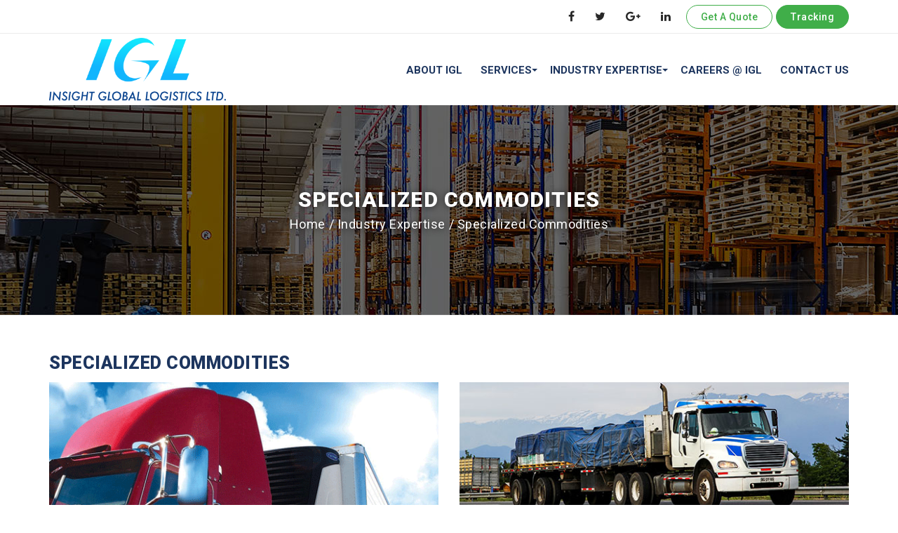

--- FILE ---
content_type: text/css
request_url: https://insightgloballogistics.com/wp-content/themes/kmtheme/assets/css/style.css
body_size: 23132
content:
html {
  font-family: sans-serif;
  line-height: 1.15;
  -ms-text-size-adjust: 100%;
  -webkit-text-size-adjust: 100%;
}
body {
  margin: 0;
}
article,
aside,
footer,
header,
nav,
section {
  display: block;
}
h1 {
  font-size: 2em;
  margin: 0.67em 0;
}
figcaption,
figure,
main {
  display: block;
}
figure {
  margin: 1em 0;
}
hr {
  -webkit-box-sizing: content-box;
  -moz-box-sizing: content-box;
  box-sizing: content-box;
  height: 0;
  overflow: visible;
}
pre {
  font-family: monospace, monospace;
  font-size: 1em;
}
a {
  background-color: transparent;
  -webkit-text-decoration-skip: objects;
}
a:active,
a:hover {
  outline-width: 0;
}
abbr[title] {
  border-bottom: 1px #767676 dotted;
  text-decoration: none;
}
b,
strong {
  font-weight: inherit;
}
b,
strong {
  font-weight: 700;
}
code,
kbd,
samp {
  font-family: monospace, monospace;
  font-size: 1em;
}
dfn {
  font-style: italic;
}
mark {
  background-color: #eee;
  color: #222;
}
small {
  font-size: 80%;
}
sub,
sup {
  font-size: 75%;
  line-height: 0;
  position: relative;
  vertical-align: baseline;
}
sub {
  bottom: -0.25em;
}
sup {
  top: -0.5em;
}
audio,
video {
  display: inline-block;
}
audio:not([controls]) {
  display: none;
  height: 0;
}
img {
  border-style: none;
}
svg:not(:root) {
  overflow: hidden;
}
button,
input,
optgroup,
select,
textarea {
  font-family: sans-serif;
  font-size: 100%;
  line-height: 1.15;
  margin: 0;
}
button,
input {
  overflow: visible;
}
button,
select {
  text-transform: none;
}
button,
html [type="button"],
[type="reset"],
[type="submit"] {
  -webkit-appearance: button;
}
button::-moz-focus-inner,
[type="button"]::-moz-focus-inner,
[type="reset"]::-moz-focus-inner,
[type="submit"]::-moz-focus-inner {
  border-style: none;
  padding: 0;
}
button:-moz-focusring,
[type="button"]:-moz-focusring,
[type="reset"]:-moz-focusring,
[type="submit"]:-moz-focusring {
  outline: 1px dotted ButtonText;
}
fieldset {
  border: 1px solid #bbb;
  margin: 0 2px;
  padding: 0.35em 0.625em 0.75em;
}
legend {
  -webkit-box-sizing: border-box;
  -moz-box-sizing: border-box;
  box-sizing: border-box;
  color: inherit;
  display: table;
  max-width: 100%;
  padding: 0;
  white-space: normal;
}
progress {
  display: inline-block;
  vertical-align: baseline;
}
textarea {
  overflow: auto;
}
[type="checkbox"],
[type="radio"] {
  -webkit-box-sizing: border-box;
  -moz-box-sizing: border-box;
  box-sizing: border-box;
  padding: 0;
}
[type="number"]::-webkit-inner-spin-button,
[type="number"]::-webkit-outer-spin-button {
  height: auto;
}
[type="search"] {
  -webkit-appearance: textfield;
  outline-offset: -2px;
}
[type="search"]::-webkit-search-cancel-button,
[type="search"]::-webkit-search-decoration {
  -webkit-appearance: none;
}
::-webkit-file-upload-button {
  -webkit-appearance: button;
  font: inherit;
}
details,
menu {
  display: block;
}
summary {
  display: list-item;
}
canvas {
  display: inline-block;
}
template {
  display: none;
}
[hidden] {
  display: none;
}
/* ============================================ *
 * Reset
 * ============================================ */
*,
*:before,
*:after {
  @include box-sizing(border-box);
  margin: 0;
  padding: 0;
}
html {
  -webkit-tap-highlight-color: black(0);
  /* Prevent tap highlight on iOS/Android */
  -webkit-text-size-adjust: 100%;
  /* Prevent automatic scaling on iOS */
  -webkit-font-smoothing: antialiased;
  -moz-osx-font-smoothing: grayscale;
}
body {
  background: #FFFFFF;
  color: #000000;
  line-height: 1;
  -webkit-font-smoothing: antialiased;
  -moz-osx-font-smoothing: grayscale;
}
html,
body,
img,
fieldset,
abbr,
acronym {
  border: 0;
}
h1,
h2,
h3,
h4,
h5,
h6 {
  font-size: 100%;
  font-weight: normal;
  letter-spacing: 0.5px;
  -webkit-font-smoothing: antialiased;
  -moz-osx-font-smoothing: grayscale;
}
th,
code,
cite,
caption {
  font-weight: normal;
  font-style: normal;
  text-align: left;
}
address {
  font-style: normal;
}
img {
  display: block;
}
ol,
ul {
  list-style: none;
}
q:before,
q:after {
  content: '';
}
input:focus,
input[type="search"]:focus {
  outline-offset: -2px;
}
input[type="search"] {
  -webkit-appearance: none;
  /* 1 */
  -moz-box-sizing: border-box;
  -webkit-box-sizing: border-box;
  /* 2 */
  box-sizing: border-box;
}
/* Text meant only for screen readers. */
.screen-reader-text {
  clip: rect(1px, 1px, 1px, 1px);
  height: 1px;
  overflow: hidden;
  position: absolute !important;
  width: 1px;
  word-wrap: normal !important;
  /* Many screen reader and browser combinations announce broken words as they would appear visually. */
}
.screen-reader-text:focus {
  background-color: #f1f1f1;
  -webkit-border-radius: 3px;
  border-radius: 3px;
  -webkit-box-shadow: 0 0 2px 2px rgba(0, 0, 0, 0.6);
  box-shadow: 0 0 2px 2px rgba(0, 0, 0, 0.6);
  clip: auto !important;
  color: #21759b;
  display: block;
  font-size: 14px;
  font-size: 0.875rem;
  font-weight: 700;
  height: auto;
  left: 5px;
  line-height: normal;
  padding: 15px 23px 14px;
  text-decoration: none;
  top: 5px;
  width: auto;
  z-index: 100000;
  /* Above WP toolbar. */
}
.alignleft {
  display: inline;
  float: left;
  margin-right: 1.5em;
}
.alignright {
  display: inline;
  float: right;
  margin-left: 1.5em;
}
.aligncenter {
  clear: both;
  display: block;
  margin-left: auto;
  margin-right: auto;
}
.clear:before,
.clear:after,
.home-accordion-wrap:before,
.home-accordion-wrap:after,
.home-accordion-wrap nav.home-navigation ul li a:before,
.home-accordion-wrap nav.home-navigation ul li a:after,
.accordion-wrap:before,
.accordion-wrap:after,
.entry-content:before,
.entry-content:after,
.entry-content .readmore:before,
.entry-content .readmore:after,
.entry-footer:before,
.entry-footer:after,
.comment-content:before,
.comment-content:after,
.site-header:before,
.site-header:after,
.site-content:before,
.site-content:after,
.site-footer:before,
.site-footer:after,
.nav-links:before,
.nav-links:after,
.pagination:before,
.pagination:after,
.comment-author:before,
.comment-author:after,
.widget-area:before,
.widget-area:after,
.widget:before,
.widget:after,
.comment-meta:before,
.comment-meta:after {
  content: "";
  display: table;
  table-layout: fixed;
}
.clear:after,
.home-accordion-wrap:after,
.home-accordion-wrap nav.home-navigation ul li a:after,
.accordion-wrap:after,
.entry-content:after,
.entry-footer:after,
.entry-content .readmore:after,
.comment-content:after,
.site-header:after,
.site-content:after,
.site-footer:after,
.nav-links:after,
.pagination:after,
.comment-author:after,
.widget-area:after,
.widget:after,
.comment-meta:after {
  clear: both;
}
hr {
  background-color: #bbb;
  border: 0;
  height: 1px;
  margin-bottom: 1.5em;
}
ul,
ol {
  margin: 0 0 1.5em;
  padding: 0;
}
ul {
  list-style: disc;
}
ol {
  list-style: decimal;
}
li > ul,
li > ol {
  margin-bottom: 0;
  margin-left: 1.5em;
}
dt {
  font-weight: 700;
}
dd {
  margin: 0 1.5em 1.5em;
}
.site-content-contain {
  background-color: #fff;
  position: relative;
}
.site-content {
  padding: 12px 0 20px;
}
.show-desktop-7,
.show-desktop-9 {
  display: none;
}
.widget_kmsp_advertisement {
  text-align: center;
}
.widget_kmsp_advertisement img {
  display: block;
  width: 100%;
}
.widget_kmsp_advertisement img:hover {
  opacity: 0.9;
  filter: alpha(opacity=90);
}
.simplesocialbuttons.simplesocial-round-icon.simplesocialbuttons_inline button {
  border: none;
  height: auto;
  color: #ffffff !important;
  line-height: normal;
  background: none;
}
.simplesocialbuttons.simplesocial-round-icon.simplesocialbuttons_inline button:after {
  width: auto;
  height: auto;
  line-height: normal;
}
.simplesocialbuttons.simplesocial-round-icon.simplesocialbuttons_inline button:hover,
.simplesocialbuttons.simplesocial-round-icon.simplesocialbuttons_inline button:focus {
  background: none !important;
  color: #40ae49 !important;
}
@media only screen and (min-width: 479px) and (max-width: 767px) {
  .widget_kmsp_advertisement {
    width: 50%;
    padding-right: 10px;
    float: left;
  }
  .widget_kmsp_advertisement img {
    display: inline-block;
    width: 100%;
  }
  .widget_kmsp_advertisement + .widget_kmsp_advertisement {
    padding-right: 0;
    padding-left: 10px;
  }
}
@media only screen and (min-width: 768px) {
  .visible-mobile-7 {
    display: none;
  }
  .show-desktop-7 {
    display: block;
  }
}
@media only screen and (min-width: 979px) {
  .visible-mobile-9 {
    display: none;
  }
  .show-desktop-9 {
    display: block;
  }
}
@font-face {
  font-family: 'HelveticaNeue';
  src: url('../fonts/helvetican-light/HelveticaNeueLight.eot');
  src: local('HelveticaNeue Light'), local('HelveticaNeueLight'), url('../fonts/helvetican-light/HelveticaNeueLight.eot?#iefix') format('embedded-opentype'), url('../fonts/helvetican-light/HelveticaNeueLight.woff2') format('woff2'), url('../fonts/helvetican-light/HelveticaNeueLight.woff') format('woff'), url('../fonts/helvetican-light/HelveticaNeueLight.ttf') format('truetype'), url('../fonts/helvetican-light/HelveticaNeueLight.svg#HelveticaNeueLight') format('svg');
  font-weight: 300;
  font-style: normal;
}
@font-face {
  font-family: 'HelveticaNeue';
  src: url('../fonts/helvetican-medium/HelveticaNeueMedium.eot');
  src: local('HelveticaNeue Medium'), local('HelveticaNeueMedium'), url('../fonts/helvetican-medium/HelveticaNeueMedium.eot?#iefix') format('embedded-opentype'), url('../fonts/helvetican-medium/HelveticaNeueMedium.woff2') format('woff2'), url('../fonts/helvetican-medium/HelveticaNeueMedium.woff') format('woff'), url('../fonts/helvetican-medium/HelveticaNeueMedium.ttf') format('truetype'), url('../fonts/helvetican-medium/HelveticaNeueMedium.svg#HelveticaNeueMedium') format('svg');
  font-weight: 500;
  font-style: normal;
}
@font-face {
  font-family: 'HelveticaNeue-cond';
  src: url('../fonts/helvetican-cond-bold/HelveticaNeue-CondensedBold.eot');
  src: local('Helvetica Neue Condensed Bold'), local('HelveticaNeue-CondensedBold'), url('../fonts/helvetican-cond-bold/HelveticaNeue-CondensedBold.eot?#iefix') format('embedded-opentype'), url('../fonts/helvetican-cond-bold/HelveticaNeue-CondensedBold.woff2') format('woff2'), url('../fonts/helvetican-cond-bold/HelveticaNeue-CondensedBold.woff') format('woff'), url('../fonts/helvetican-cond-bold/HelveticaNeue-CondensedBold.ttf') format('truetype'), url('../fonts/helvetican-cond-bold/HelveticaNeue-CondensedBold.svg#HelveticaNeue-CondensedBold') format('svg');
  font-weight: 700;
  font-style: normal;
}
@font-face {
  font-family: 'HelveticaNeue-cond';
  src: url('../fonts/helvetican-cond-black/HelveticaNeueBlackCond.eot');
  src: local('HelveticaNeue BlackCond'), local('HelveticaNeueBlackCond'), url('../fonts/helvetican-cond-black/HelveticaNeueBlackCond.eot?#iefix') format('embedded-opentype'), url('../fonts/helvetican-cond-black/HelveticaNeueBlackCond.woff2') format('woff2'), url('../fonts/helvetican-cond-black/HelveticaNeueBlackCond.woff') format('woff'), url('../fonts/helvetican-cond-black/HelveticaNeueBlackCond.ttf') format('truetype'), url('../fonts/helvetican-cond-black/HelveticaNeueBlackCond.svg#HelveticaNeueBlackCond') format('svg');
  font-weight: 900;
  font-style: normal;
}
body,
button,
input,
select,
textarea {
  font-family: 'Roboto', sans-serif;
  color: #282828;
  font-size: 15px;
  font-weight: 400;
  line-height: 1.6;
  letter-spacing: 0.5px;
}
h1,
h2,
h3,
h4,
h5,
h6 {
  clear: both;
  line-height: 1.4;
  margin: 0;
  padding: 0;
  font-family: 'Roboto', sans-serif;
  color: #282828;
}
h1:first-child,
h2:first-child,
h3:first-child,
h4:first-child,
h5:first-child,
h6:first-child {
  padding-top: 0;
}
h1 {
  font-size: 24px;
  font-size: 1.5rem;
  font-weight: 300;
  text-transform: uppercase;
}
h2,
.home.blog .entry-title {
  color: #282828;
  font-size: 20px;
  font-weight: 700;
  text-transform: uppercase;
}
h3 {
  color: #282828;
  font-size: 17px;
  font-weight: 700;
}
h4 {
  color: #282828;
  font-size: 16px;
  font-size: 1rem;
  font-weight: 800;
}
h5 {
  color: #282828;
  font-size: 13px;
  font-size: 0.8125rem;
  font-weight: 800;
  letter-spacing: 0.15em;
  text-transform: uppercase;
}
h6 {
  color: #282828;
  font-size: 15px;
  font-size: 0.9375rem;
  font-weight: 800;
}
p {
  margin: 0 0 1.5em;
  padding: 0;
}
dfn,
cite,
em,
i {
  font-style: italic;
}
blockquote {
  color: #666;
  font-size: 18px;
  font-size: 1.125rem;
  font-style: italic;
  line-height: 1.7;
  margin: 0;
  overflow: hidden;
  padding: 0;
}
blockquote cite {
  display: block;
  font-style: normal;
  font-weight: 600;
  margin-top: 0.5em;
}
address {
  margin: 0 0 1.5em;
}
pre {
  background: #eee;
  font-family: "Courier 10 Pitch", Courier, monospace;
  font-size: 15px;
  font-size: 0.9375rem;
  line-height: 1.6;
  margin-bottom: 1.6em;
  max-width: 100%;
  overflow: auto;
  padding: 1.6em;
}
code,
kbd,
tt,
var {
  font-family: Monaco, Consolas, "Andale Mono", "DejaVu Sans Mono", monospace;
  font-size: 15px;
  font-size: 0.9375rem;
}
abbr,
acronym {
  border-bottom: 1px dotted #666;
  cursor: help;
}
mark,
ins {
  background: #eee;
  text-decoration: none;
}
big {
  font-size: 125%;
}
blockquote {
  quotes: "" "";
}
q {
  quotes: "“" "”" "‘" "’";
}
blockquote:before,
blockquote:after {
  content: "";
}
:focus {
  outline: none;
}
/* Typography for Arabic Font */
html[lang="ar"] body,
html[lang="ar"] button,
html[lang="ar"] input,
html[lang="ar"] select,
html[lang="ar"] textarea,
html[lang="ary"] body,
html[lang="ary"] button,
html[lang="ary"] input,
html[lang="ary"] select,
html[lang="ary"] textarea,
html[lang="azb"] body,
html[lang="azb"] button,
html[lang="azb"] input,
html[lang="azb"] select,
html[lang="azb"] textarea,
html[lang="fa-IR"] body,
html[lang="fa-IR"] button,
html[lang="fa-IR"] input,
html[lang="fa-IR"] select,
html[lang="fa-IR"] textarea,
html[lang="haz"] body,
html[lang="haz"] button,
html[lang="haz"] input,
html[lang="haz"] select,
html[lang="haz"] textarea,
html[lang="ps"] body,
html[lang="ps"] button,
html[lang="ps"] input,
html[lang="ps"] select,
html[lang="ps"] textarea,
html[lang="ur"] body,
html[lang="ur"] button,
html[lang="ur"] input,
html[lang="ur"] select,
html[lang="ur"] textarea {
  font-family: Tahoma, Arial, sans-serif;
}
html[lang="ar"] h1,
html[lang="ar"] h2,
html[lang="ar"] h3,
html[lang="ar"] h4,
html[lang="ar"] h5,
html[lang="ar"] h6,
html[lang="ary"] h1,
html[lang="ary"] h2,
html[lang="ary"] h3,
html[lang="ary"] h4,
html[lang="ary"] h5,
html[lang="ary"] h6,
html[lang="azb"] h1,
html[lang="azb"] h2,
html[lang="azb"] h3,
html[lang="azb"] h4,
html[lang="azb"] h5,
html[lang="azb"] h6,
html[lang="fa-IR"] h1,
html[lang="fa-IR"] h2,
html[lang="fa-IR"] h3,
html[lang="fa-IR"] h4,
html[lang="fa-IR"] h5,
html[lang="fa-IR"] h6,
html[lang="haz"] h1,
html[lang="haz"] h2,
html[lang="haz"] h3,
html[lang="haz"] h4,
html[lang="haz"] h5,
html[lang="haz"] h6,
html[lang="ps"] h1,
html[lang="ps"] h2,
html[lang="ps"] h3,
html[lang="ps"] h4,
html[lang="ps"] h5,
html[lang="ps"] h6,
html[lang="ur"] h1,
html[lang="ur"] h2,
html[lang="ur"] h3,
html[lang="ur"] h4,
html[lang="ur"] h5,
html[lang="ur"] h6 {
  font-weight: 700;
}
/* Typography for Chinese Font */
html[lang^="zh-"] body,
html[lang^="zh-"] button,
html[lang^="zh-"] input,
html[lang^="zh-"] select,
html[lang^="zh-"] textarea {
  font-family: "PingFang TC", "Helvetica Neue", Helvetica, STHeitiTC-Light, Arial, sans-serif;
}
html[lang="zh-CN"] body,
html[lang="zh-CN"] button,
html[lang="zh-CN"] input,
html[lang="zh-CN"] select,
html[lang="zh-CN"] textarea {
  font-family: "PingFang SC", "Helvetica Neue", Helvetica, STHeitiSC-Light, Arial, sans-serif;
}
html[lang^="zh-"] h1,
html[lang^="zh-"] h2,
html[lang^="zh-"] h3,
html[lang^="zh-"] h4,
html[lang^="zh-"] h5,
html[lang^="zh-"] h6 {
  font-weight: 700;
}
/* Typography for Cyrillic Font */
html[lang="bg-BG"] body,
html[lang="bg-BG"] button,
html[lang="bg-BG"] input,
html[lang="bg-BG"] select,
html[lang="bg-BG"] textarea,
html[lang="ru-RU"] body,
html[lang="ru-RU"] button,
html[lang="ru-RU"] input,
html[lang="ru-RU"] select,
html[lang="ru-RU"] textarea,
html[lang="uk"] body,
html[lang="uk"] button,
html[lang="uk"] input,
html[lang="uk"] select,
html[lang="uk"] textarea {
  font-family: "Helvetica Neue", Helvetica, "Segoe UI", Arial, sans-serif;
}
html[lang="bg-BG"] h1,
html[lang="bg-BG"] h2,
html[lang="bg-BG"] h3,
html[lang="bg-BG"] h4,
html[lang="bg-BG"] h5,
html[lang="bg-BG"] h6,
html[lang="ru-RU"] h1,
html[lang="ru-RU"] h2,
html[lang="ru-RU"] h3,
html[lang="ru-RU"] h4,
html[lang="ru-RU"] h5,
html[lang="ru-RU"] h6,
html[lang="uk"] h1,
html[lang="uk"] h2,
html[lang="uk"] h3,
html[lang="uk"] h4,
html[lang="uk"] h5,
html[lang="uk"] h6 {
  font-weight: 700;
  line-height: 1.2;
}
/* Typography for Devanagari Font */
html[lang="bn-BD"] body,
html[lang="bn-BD"] button,
html[lang="bn-BD"] input,
html[lang="bn-BD"] select,
html[lang="bn-BD"] textarea,
html[lang="hi-IN"] body,
html[lang="hi-IN"] button,
html[lang="hi-IN"] input,
html[lang="hi-IN"] select,
html[lang="hi-IN"] textarea,
html[lang="mr-IN"] body,
html[lang="mr-IN"] button,
html[lang="mr-IN"] input,
html[lang="mr-IN"] select,
html[lang="mr-IN"] textarea {
  font-family: Arial, sans-serif;
}
html[lang="bn-BD"] h1,
html[lang="bn-BD"] h2,
html[lang="bn-BD"] h3,
html[lang="bn-BD"] h4,
html[lang="bn-BD"] h5,
html[lang="bn-BD"] h6,
html[lang="hi-IN"] h1,
html[lang="hi-IN"] h2,
html[lang="hi-IN"] h3,
html[lang="hi-IN"] h4,
html[lang="hi-IN"] h5,
html[lang="hi-IN"] h6,
html[lang="mr-IN"] h1,
html[lang="mr-IN"] h2,
html[lang="mr-IN"] h3,
html[lang="mr-IN"] h4,
html[lang="mr-IN"] h5,
html[lang="mr-IN"] h6 {
  font-weight: 700;
}
/* Typography for Greek Font */
html[lang="el"] body,
html[lang="el"] button,
html[lang="el"] input,
html[lang="el"] select,
html[lang="el"] textarea {
  font-family: "Helvetica Neue", Helvetica, Arial, sans-serif;
}
html[lang="el"] h1,
html[lang="el"] h2,
html[lang="el"] h3,
html[lang="el"] h4,
html[lang="el"] h5,
html[lang="el"] h6 {
  font-weight: 700;
  line-height: 1.3;
}
/* Typography for Gujarati Font */
html[lang="gu-IN"] body,
html[lang="gu-IN"] button,
html[lang="gu-IN"] input,
html[lang="gu-IN"] select,
html[lang="gu-IN"] textarea {
  font-family: Arial, sans-serif;
}
html[lang="gu-IN"] h1,
html[lang="gu-IN"] h2,
html[lang="gu-IN"] h3,
html[lang="gu-IN"] h4,
html[lang="gu-IN"] h5,
html[lang="gu-IN"] h6 {
  font-weight: 700;
}
/* Typography for Hebrew Font */
html[lang="he-IL"] body,
html[lang="he-IL"] button,
html[lang="he-IL"] input,
html[lang="he-IL"] select,
html[lang="he-IL"] textarea {
  font-family: "Arial Hebrew", Arial, sans-serif;
}
html[lang="he-IL"] h1,
html[lang="he-IL"] h2,
html[lang="he-IL"] h3,
html[lang="he-IL"] h4,
html[lang="he-IL"] h5,
html[lang="he-IL"] h6 {
  font-weight: 700;
}
/* Typography for Japanese Font */
html[lang="ja"] body,
html[lang="ja"] button,
html[lang="ja"] input,
html[lang="ja"] select,
html[lang="ja"] textarea {
  font-family: "Hiragino Kaku Gothic Pro", Meiryo, sans-serif;
}
html[lang="ja"] h1,
html[lang="ja"] h2,
html[lang="ja"] h3,
html[lang="ja"] h4,
html[lang="ja"] h5,
html[lang="ja"] h6 {
  font-weight: 700;
}
/* Typography for Korean font */
html[lang="ko-KR"] body,
html[lang="ko-KR"] button,
html[lang="ko-KR"] input,
html[lang="ko-KR"] select,
html[lang="ko-KR"] textarea {
  font-family: "Apple SD Gothic Neo", "Malgun Gothic", "Nanum Gothic", Dotum, sans-serif;
}
html[lang="ko-KR"] h1,
html[lang="ko-KR"] h2,
html[lang="ko-KR"] h3,
html[lang="ko-KR"] h4,
html[lang="ko-KR"] h5,
html[lang="ko-KR"] h6 {
  font-weight: 600;
}
/* Typography for Thai Font */
html[lang="th"] h1,
html[lang="th"] h2,
html[lang="th"] h3,
html[lang="th"] h4,
html[lang="th"] h5,
html[lang="th"] h6 {
  line-height: 1.65;
  font-family: "Sukhumvit Set", "Helvetica Neue", Helvetica, Arial, sans-serif;
}
html[lang="th"] body,
html[lang="th"] button,
html[lang="th"] input,
html[lang="th"] select,
html[lang="th"] textarea {
  line-height: 1.8;
  font-family: "Sukhumvit Set", "Helvetica Neue", Helvetica, Arial, sans-serif;
}
/* Remove letter-spacing for all non-latin alphabets */
html[lang="ar"] *,
html[lang="ary"] *,
html[lang="azb"] *,
html[lang="haz"] *,
html[lang="ps"] *,
html[lang^="zh-"] *,
html[lang="bg-BG"] *,
html[lang="ru-RU"] *,
html[lang="uk"] *,
html[lang="bn-BD"] *,
html[lang="hi-IN"] *,
html[lang="mr-IN"] *,
html[lang="el"] *,
html[lang="gu-IN"] *,
html[lang="he-IL"] *,
html[lang="ja"] *,
html[lang="ko-KR"] *,
html[lang="th"] * {
  letter-spacing: 0 !important;
}
@media screen and (min-width: 768px) {
  .entry-content blockquote.alignleft,
  .entry-content blockquote.alignright {
    font-size: 13px;
    font-size: 0.8125rem;
  }
  h2,
  .home.blog .entry-title,
  .page .panel-content .recent-posts .entry-title {
    font-size: 21px;
    font-weight: 900;
  }
}
label {
  color: #333;
  display: block;
  font-weight: 800;
  margin-bottom: 0.5em;
}
fieldset {
  margin-bottom: 1em;
}
input[type="text"],
input[type="email"],
input[type="url"],
input[type="password"],
input[type="search"],
input[type="number"],
input[type="tel"],
input[type="range"],
input[type="date"],
input[type="month"],
input[type="week"],
input[type="time"],
input[type="datetime"],
input[type="datetime-local"],
input[type="color"],
textarea {
  color: #666;
  background: #fff;
  background-image: -webkit-linear-gradient(rgba(255, 255, 255, 0), rgba(255, 255, 255, 0));
  border: 1px solid #cccccc;
  border-radius: 0px;
  display: block;
  padding: 0 15px;
  width: 100%;
  height: 40px;
  line-height: 40px;
}
input[type="text"]:focus,
input[type="email"]:focus,
input[type="url"]:focus,
input[type="password"]:focus,
input[type="search"]:focus,
input[type="number"]:focus,
input[type="tel"]:focus,
input[type="range"]:focus,
input[type="date"]:focus,
input[type="month"]:focus,
input[type="week"]:focus,
input[type="time"]:focus,
input[type="datetime"]:focus,
input[type="datetime-local"]:focus,
input[type="color"]:focus,
textarea:focus {
  color: #222;
  border-color: #333;
}
select {
  border: 1px solid #cccccc;
  border-radius: 0px;
  -webkit-border-radius: 0px;
  -ms-border-radius: 0px;
  -moz-border-radius: 0px;
  height: 40px;
  line-height: 40px;
  max-width: 100%;
  padding: 0 10px;
}
input[type="radio"],
input[type="checkbox"] {
  margin-right: 0.5em;
}
input[type="radio"] + label,
input[type="checkbox"] + label {
  font-weight: 400;
}
button,
input[type="button"],
input[type="submit"] {
  background-color: #40ae49;
  border: 0;
  -webkit-border-radius: 2px;
  border-radius: 0px;
  -webkit-box-shadow: none;
  box-shadow: none;
  color: #fff;
  cursor: pointer;
  display: inline-block;
  font-size: 14px;
  font-size: 0.875rem;
  font-weight: 800;
  line-height: 1;
  padding: 1em 2em;
  text-shadow: none;
  -webkit-transition: background 0.2s;
  transition: background 0.2s;
}
input + button,
input + input[type="button"],
input + input[type="submit"] {
  padding: 0.75em 2em;
}
button.secondary,
input[type="reset"],
input[type="button"].secondary,
input[type="reset"].secondary,
input[type="submit"].secondary {
  background-color: #ddd;
  color: #222;
}
button:hover,
button:focus,
input[type="button"]:hover,
input[type="button"]:focus,
input[type="submit"]:hover,
input[type="submit"]:focus {
  background: #767676;
}
button.secondary:hover,
button.secondary:focus,
input[type="reset"]:hover,
input[type="reset"]:focus,
input[type="button"].secondary:hover,
input[type="button"].secondary:focus,
input[type="reset"].secondary:hover,
input[type="reset"].secondary:focus,
input[type="submit"].secondary:hover,
input[type="submit"].secondary:focus {
  background: #bbb;
}
/* Placeholder text color -- selectors need to be separate to work. */
::placeholder {
  color: #898989;
  opacity: 1;
}
::-webkit-input-placeholder {
  color: #898989;
}
:-moz-placeholder {
  color: #898989;
}
::-moz-placeholder {
  color: #898989;
  opacity: 1;
  /* Since FF19 lowers the opacity of the placeholder by default */
}
:-ms-input-placeholder {
  color: #898989 !important;
}
::-ms-input-placeholder {
  color: #898989;
}
::-moz-placeholder {
  color: #898989;
  font-weight: 400;
}
body .gform_wrapper {
  max-width: 100%;
}
body .gform_wrapper div.validation_error {
  display: none;
}
body .gform_wrapper form {
  padding-left: 15px;
}
body .gform_wrapper form ul li.gfield {
  margin-top: 0;
}
body .gform_wrapper form ul li.gfield .gfield_label {
  display: none;
}
body .gform_wrapper form ul li.gfield input,
body .gform_wrapper form ul li.gfield select,
body .gform_wrapper form ul li.gfield textarea {
  background-color: transparent;
  color: #a9a9a9;
  border: 1px solid #555555;
  border-radius: 3px;
  -webkit-border-radius: 3px;
  -ms-border-radius: 3px;
  -moz-border-radius: 3px;
}
body .gform_wrapper form ul li.gfield input:-moz-placeholder,
body .gform_wrapper form ul li.gfield select:-moz-placeholder,
body .gform_wrapper form ul li.gfield textarea:-moz-placeholder {
  color: #a9a9a9;
}
body .gform_wrapper form ul li.gfield input:-ms-input-placeholder,
body .gform_wrapper form ul li.gfield select:-ms-input-placeholder,
body .gform_wrapper form ul li.gfield textarea:-ms-input-placeholder {
  color: #a9a9a9;
}
body .gform_wrapper form ul li.gfield input::-webkit-input-placeholder,
body .gform_wrapper form ul li.gfield select::-webkit-input-placeholder,
body .gform_wrapper form ul li.gfield textarea::-webkit-input-placeholder {
  color: #a9a9a9;
}
body .gform_wrapper form ul li.gfield input:focus,
body .gform_wrapper form ul li.gfield select:focus,
body .gform_wrapper form ul li.gfield textarea:focus {
  border-color: #40ae49;
  outline: none;
}
body .gform_wrapper form ul li.gfield input[type=email],
body .gform_wrapper form ul li.gfield input[type=number],
body .gform_wrapper form ul li.gfield input[type=password],
body .gform_wrapper form ul li.gfield input[type=tel],
body .gform_wrapper form ul li.gfield input[type=text],
body .gform_wrapper form ul li.gfield input[type=url] {
  font-size: 14px;
  padding: 3px 10px;
  height: 44px;
  line-height: normal;
}
body .gform_wrapper form ul li.gfield input[type=email]::placeholder,
body .gform_wrapper form ul li.gfield input[type=number]::placeholder,
body .gform_wrapper form ul li.gfield input[type=password]::placeholder,
body .gform_wrapper form ul li.gfield input[type=tel]::placeholder,
body .gform_wrapper form ul li.gfield input[type=text]::placeholder,
body .gform_wrapper form ul li.gfield input[type=url]::placeholder {
  color: #898989;
}
body .gform_wrapper form ul li.gfield textarea {
  font-size: 14px;
  padding: 3px 10px;
  line-height: 22px;
}
@media only screen and (min-width: 768px) {
  body .gform_wrapper form ul li.gfield.g-field-half {
    width: 49.4%;
    float: left;
    clear: none;
    margin-bottom: 8px;
  }
  body .gform_wrapper form ul li.gfield.g-field-full {
    padding-top: 1px;
  }
}
body .gform_wrapper form .gform_footer {
  text-align: center;
}
body .gform_wrapper form .gform_footer input[type=submit] {
  border-radius: 30px;
  -webkit-border-radius: 30px;
  -ms-border-radius: 30px;
  -moz-border-radius: 30px;
  font-weight: 500;
  font-size: 16px;
  text-transform: uppercase;
  min-width: 200px;
  line-height: normal;
  padding: 20px!important;
}
body .gform_wrapper form .gform_footer input[type=submit]:hover,
body .gform_wrapper form .gform_footer input[type=submit]:focus {
  background-color: #399b41;
}
div.gform_confirmation_wrapper {
  text-align: center;
  color: #40ae49;
  font-size: 16px;
}
.site-footer .widget-column .gform_wrapper form ul.gform_fields li.gfield.gfield_error.gfield_contains_required,
.gform_wrapper li.gfield.gfield_error,
.gform_wrapper li.gfield.gfield_error.gfield_contains_required.gfield_creditcard_warning {
  padding: 0 !important;
  margin: 0 !important;
  border: none !important;
  background: none !important;
}
.gform_wrapper .field_description_below .gfield_description {
  padding-top: 5px !important;
}
table {
  border-collapse: collapse;
  margin: 0 0 1.5em;
  width: 100%;
}
thead th {
  border-bottom: 2px solid #bbb;
  padding-bottom: 0.5em;
}
th {
  padding: 0.4em;
  text-align: left;
}
tr {
  border-bottom: 1px solid #eee;
}
td {
  padding: 0.4em;
}
th:first-child,
td:first-child {
  padding-left: 0;
}
th:last-child,
td:last-child {
  padding-right: 0;
}
a {
  color: #282828;
  text-decoration: none;
}
a:focus {
  outline: thin dotted;
}
a:hover,
a:active {
  color: #40ae49;
  outline: 0;
}
.button {
  padding: 8px 20px;
  color: #ffffff;
  background: #40ae49;
  font-family: 'Roboto', sans-serif;
  font-weight: 500;
  font-size: 14px;
  border-radius: 25px;
  -webkit-border-radius: 25px;
  -ms-border-radius: 25px;
  -moz-border-radius: 25px;
  border: 1px solid #40ae49;
  display: inline-block;
  -webkit-transition: all 0.3s ease;
  -moz-transition: all 0.3s ease;
  -o-transition: all 0.3s ease;
  -ms-transition: all 0.3s ease;
  transition: all 0.3s ease;
}
.button:hover {
  background: #399b41;
  color: #ffffff;
}
.button.primary-button {
  background: #40ae49;
}
.button.secondary-button {
  background: #444444;
}
.button.button-primary {
  background: transparent;
  color: #40ae49;
}
.button.button-primary:hover {
  background: #40ae49;
  color: #ffffff;
}
/* Fixes linked images */
.entry-content a img,
.widget a img {
  -webkit-box-shadow: 0 0 0 8px #fff;
  box-shadow: 0 0 0 8px #fff;
}
.post-navigation a:focus .icon,
.post-navigation a:hover .icon {
  color: #282828;
}
.post-thumbnail {
  margin-bottom: 1em;
}
.post-thumbnail a img {
  -webkit-backface-visibility: hidden;
  -webkit-transition: opacity 0.2s;
  transition: opacity 0.2s;
}
.post-thumbnail a:hover img,
.post-thumbnail a:focus img {
  opacity: 0.7;
}
html {
  -webkit-box-sizing: border-box;
  -moz-box-sizing: border-box;
  box-sizing: border-box;
}
*,
*:before,
*:after {
  /* Inherit box-sizing to make it easier to change the property for components that leverage other behavior; see http://css-tricks.com/inheriting-box-sizing-probably-slightly-better-best-practice/ */
  -webkit-box-sizing: inherit;
  -moz-box-sizing: inherit;
  box-sizing: inherit;
}
body {
  background: #fff;
  /* Fallback for when there is no custom background color defined. */
  padding-top: 150px;
}
@media only screen and (max-width: 1170px) {
  body {
    padding-top: 118px;
  }
}
@media only screen and (max-width: 979px) {
  body {
    padding-top: 70px;
  }
}
@media only screen and (max-width: 768px) {
  body {
    padding-top: 62px;
  }
}
body.home {
  padding-top: 0;
}
ul,
ol {
  margin: 0;
}
ul li,
ol li {
  list-style: none;
}
#page {
  position: relative;
  word-wrap: break-word;
}
.wrap {
  margin-left: auto;
  margin-right: auto;
  max-width: 1170px;
  padding-left: 15px;
  padding-right: 15px;
}
.wrap:after {
  clear: both;
  content: "";
  display: block;
}
.icons-sprite {
  background-image: url(../images/icons-sprite.png);
  background-repeat: no-repeat;
}
.vc_col-has-fill > .vc_column-inner,
.vc_row-has-fill + .vc_row-full-width + .vc_row > .vc_column_container > .vc_column-inner,
.vc_row-has-fill + .vc_row > .vc_column_container > .vc_column-inner,
.vc_row-has-fill + .vc_vc_row > .vc_row > .vc_vc_column > .vc_column_container > .vc_column-inner,
.vc_row-has-fill + .vc_vc_row_inner > .vc_row > .vc_vc_column_inner > .vc_column_container > .vc_column-inner,
.vc_row-has-fill > .vc_column_container > .vc_column-inner,
.vc_row-has-fill > .vc_row > .vc_vc_column > .vc_column_container > .vc_column-inner,
.vc_row-has-fill > .vc_vc_column_inner > .vc_column_container > .vc_column-inner,
.vc_section.vc_section-has-fill,
.vc_section.vc_section-has-fill + .vc_row-full-width + .vc_section,
.vc_section.vc_section-has-fill + .vc_section {
  padding-top: 0 !important;
}
.wpb_button,
.wpb_content_element,
ul.wpb_thumbnails-fluid > li {
  margin-bottom: 0 !important;
}
label {
  cursor: inherit;
}
.row-spacing {
  padding-top: 90px;
  padding-bottom: 90px;
}
@media only screen and (max-width: 979px) {
  .row-spacing {
    padding-top: 50px;
    padding-bottom: 50px;
  }
}
@media only screen and (max-width: 768px) {
  .row-spacing {
    padding-top: 30px;
    padding-bottom: 30px;
  }
}
.row-spacing-down {
  padding-bottom: 90px;
}
@media only screen and (max-width: 979px) {
  .row-spacing-down {
    padding-bottom: 50px;
  }
}
@media only screen and (max-width: 768px) {
  .row-spacing-down {
    padding-bottom: 30px;
  }
}
.row-spacing-up {
  padding-top: 90px;
}
@media only screen and (max-width: 979px) {
  .row-spacing-up {
    padding-top: 50px;
  }
}
@media only screen and (max-width: 768px) {
  .row-spacing-up {
    padding-top: 30px;
  }
}
.title-container {
  text-align: center;
}
.title-container p {
  color: #1d355e;
  font-size: 16px;
  text-transform: uppercase;
}
h1 {
  font-size: 70px;
  color: #1d355e;
}
h2 {
  font-size: 45px;
  color: #1d355e;
}
h3 {
  font-size: 40px;
  color: #1d355e;
}
h4 {
  font-size: 22px;
  color: #1d355e;
}
h5 {
  font-size: 18px;
  color: #1d355e;
}
.page-template-full-wdith .site-content #primary.content-area {
  width: 100%;
  padding-right: 0;
}
.page.home .content-area {
  padding-top: 0;
}
.page .site-content {
  padding-top: 50px;
}
@media only screen and (max-width: 768px) {
  .page .site-content {
    padding-top: 30px;
  }
}
.page .content-area main.site-main header.entry-header {
  float: none !important;
  width: 100% !important;
  text-align: center;
  padding-top: 20px;
  padding-bottom: 20px;
}
.page .content-area main.site-main header.entry-header span.edit-link {
  display: none;
}
.page .content-area main.site-main header.entry-header h1.entry-title {
  font-size: 40px;
  text-transform: none;
  font-weight: 300;
}
.page:not(.home) #content {
  padding-bottom: 0 !important;
}
@media only screen and (max-width: 768px) {
  h1 {
    font-size: 30px;
  }
  h2 {
    font-size: 24px;
  }
  h3 {
    font-size: 20px;
  }
  h4 {
    font-size: 18px;
  }
  .wpb_single_image {
    padding-bottom: 20px;
  }
}
@media only screen and (min-width: 768px) {
  .has-sidebar:not(.error404) #primary {
    float: left;
    width: 72%;
    padding-right: 21px;
  }
  .has-sidebar #secondary {
    float: right;
    padding-top: 0;
    width: 28%;
  }
  .error404 #primary {
    float: none;
  }
  .blog:not(.has-sidebar) #primary article,
  .archive:not(.page-one-column):not(.has-sidebar) #primary article,
  .search:not(.has-sidebar) #primary article,
  .error404:not(.has-sidebar) #primary .page-content,
  .error404.has-sidebar #primary .page-content,
  body.page-two-column:not(.archive) #primary .entry-content,
  body.page-two-column #comments {
    float: none;
    width: 100%;
  }
}
@media only screen and (min-width: 979px) {
  .has-sidebar:not(.error404) #primary {
    width: 76%;
  }
  .has-sidebar #secondary {
    max-width: 307px;
    width: 24%;
  }
}
#top-sidebar-add {
  padding: 6px 15px;
}
#masthead .wrap {
  position: relative;
  padding-top: 6px;
  padding-bottom: 6px;
  -webkit-transition: all ease 0.3s;
  -moz-transition: all ease 0.3s;
  -ms-transition: all ease 0.3s;
  -o-transition: all ease 0.3s;
}
.admin-bar .site-header {
  top: 32px;
}
.site-header {
  position: fixed;
  background-color: #ffffff;
  top: 0;
  left: 0;
  right: 0;
  width: 100%;
  z-index: 999;
}
.site-header .topbar-msgbar {
  background: #ffffff;
  text-align: right;
  color: #1d355e;
  padding-top: 0;
  position: relative;
  border-bottom: 1px solid #ebebeb;
}
.site-header .topbar-msgbar .widget {
  padding-bottom: 0;
}
.site-header .topbar-msgbar .widget p {
  margin-bottom: 0;
  font-size: 12px;
  color: #ffffff;
}
.site-header .topbar-msgbar .widget p a {
  color: #ffffff;
}
.site-header .topbar-msgbar .widget p a:hover {
  color: #40ae49;
}
.site-header .topbar-msgbar .icon-top-toggle {
  display: none;
  position: absolute;
  left: 0;
  right: 0;
  margin: 0 auto;
  width: 28px;
  height: 12px;
  float: right;
  border-radius: 0 0 4px 4px;
  -webkit-border-radius: 0 0 4px 4px;
  -ms-border-radius: 0 0 4px 4px;
  -moz-border-radius: 0 0 4px 4px;
  background-image: url(../images/icons-sprite.png);
  background-repeat: no-repeat;
  background-color: #40ae49;
  background-position: -17px -154px;
  z-index: 103;
  cursor: pointer;
}
.site-header .topbar-msgbar .icon-top-toggle.inactive {
  background-position: -52px -154px;
}
.site-header .topbar-msgbar .top-right ul,
.site-header .topbar-msgbar .top-right .top-calltoaction {
  display: inline-block;
  vertical-align: middle;
}
.site-header .topbar-msgbar .top-right .top-calltoaction .button {
  padding-top: 5px;
  padding-bottom: 5px;
  margin-left: 5px;
}
.site-header .topbar-msgbar .top-right ul li {
  display: inline-block;
}
.site-header .topbar-msgbar .top-right ul li a,
.site-header .topbar-msgbar .top-right ul li i {
  font-size: 16px;
  padding: 0 6px;
  display: inline-block;
}
@media only screen and (max-width: 979px) {
  .site-header .topbar-msgbar {
    border: none;
  }
  .site-header .topbar-msgbar .wrap {
    padding: 0 !important;
  }
  .site-header .topbar-msgbar .wrap .top-right {
    position: absolute;
    right: 60px;
    top: 18px;
  }
}
@media only screen and (max-width: 768px) {
  .site-header .topbar-msgbar .wrap .top-right {
    top: 15px;
  }
}
@media only screen and (max-width: 599px) {
  .site-header .topbar-msgbar .wrap .top-right .top-calltoaction .button.hide_mobile {
    display: none;
  }
}
@media only screen and (max-width: 480px) {
  .site-header .topbar-msgbar .wrap .top-right .top-calltoaction .button {
    display: none;
  }
}
.site-header.site-header-fixed {
  box-shadow: 0 1px 3px rgba(0, 0, 0, 0.2);
}
.site-header.site-header-fixed .wrap {
  padding-top: 5px !important;
  padding-bottom: 5px !important;
}
.site-header.site-header-fixed .topbar-msgbar .wrap {
  display: none;
}
.site-header.site-header-fixed .site-branding .custom-logo-link img {
  max-height: 50px;
}
.site-header.site-header-fixed .wsmenu {
  margin-top: 10px;
}
.site-header.site-header-fixed .head-right-wrap .header-search-form {
  padding-top: 15px;
}
.site-header.site-header-fixed .navigation-top.site-navigation-fixed .wrap {
  padding-top: 0 !important;
  padding-bottom: 0 !important;
}
@media only screen and (max-width: 979px) {
  .site-header.site-header-fixed .topbar-msgbar .wrap {
    display: block;
    padding-top: 0 !important;
    padding-bottom: 0 !important;
  }
  .site-header.site-header-fixed .topbar-msgbar .wrap .top-right {
    top: 13px;
  }
  .site-header.site-header-fixed .topbar-msgbar .wrap .top-right > ul {
    display: none;
  }
}
/* Site branding */
.site-branding {
  padding: 0;
  position: relative;
  -webkit-transition: margin-bottom 0.2s;
  transition: margin-bottom 0.2s;
  z-index: 3;
  max-width: 180px;
  float: left;
}
.site-branding a {
  text-decoration: none;
  -webkit-transition: opacity 0.2s;
  transition: opacity 0.2s;
}
.site-branding a:hover,
.site-branding a:focus {
  opacity: 0.7;
}
.site-title {
  clear: none;
  font-size: 24px;
  font-size: 1.5rem;
  font-weight: 800;
  line-height: 1.25;
  letter-spacing: 0.08em;
  margin: 0;
  padding: 0;
  text-transform: uppercase;
  color: #222;
  opacity: 1;
}
.site-title a {
  color: #222;
  opacity: 1;
}
body.has-header-image .site-title,
body.has-header-video .site-title,
body.has-header-image .site-title a,
body.has-header-video .site-title a {
  color: #fff;
}
.site-description {
  color: #666;
  font-size: 13px;
  font-size: 0.8125rem;
  margin-bottom: 0;
}
body.has-header-image .site-description,
body.has-header-video .site-description {
  color: #fff;
  opacity: 0.8;
}
.custom-logo-link {
  display: inline-block;
  padding-right: 1em;
  vertical-align: middle;
  width: auto;
  line-height: 0;
}
.custom-logo-link img {
  display: inline-block;
  max-height: 90px;
  width: auto;
  -webkit-transition: all ease 0.3s;
  -moz-transition: all ease 0.3s;
  -ms-transition: all ease 0.3s;
  -o-transition: all ease 0.3s;
}
body.home.title-tagline-hidden.has-header-image .custom-logo-link img,
body.home.title-tagline-hidden.has-header-video .custom-logo-link img {
  max-height: 200px;
  max-width: 100%;
}
.custom-logo-link a:hover,
.custom-logo-link a:focus {
  opacity: 0.9;
}
body:not(.title-tagline-hidden) .site-branding-text {
  display: inline-block;
  vertical-align: middle;
}
.custom-header {
  position: relative;
  margin-bottom: 0 !important;
}
.has-header-image.kmtheme-front-page .custom-header,
.has-header-video.kmtheme-front-page .custom-header,
.has-header-image.home.blog .custom-header,
.has-header-video.home.blog .custom-header {
  display: table;
  height: 300px;
  height: 75vh;
  width: 100%;
}
.custom-header-media {
  bottom: 0;
  left: 0;
  overflow: hidden;
  position: absolute;
  right: 0;
  top: 0;
  width: 100%;
}
.custom-header-media:before {
  /* Permalink - use to edit and share this gradient: http://colorzilla.com/gradient-editor/#000000+0,000000+100&0+0,0.3+75 */
  background: -moz-linear-gradient(to top, rgba(0, 0, 0, 0) 0%, rgba(0, 0, 0, 0.3) 75%, rgba(0, 0, 0, 0.3) 100%);
  /* FF3.6-15 */
  background: -webkit-linear-gradient(to top, rgba(0, 0, 0, 0) 0%, rgba(0, 0, 0, 0.3) 75%, rgba(0, 0, 0, 0.3) 100%);
  /* Chrome10-25,Safari5.1-6 */
  background: linear-gradient(to bottom, rgba(0, 0, 0, 0) 0%, rgba(0, 0, 0, 0.3) 75%, rgba(0, 0, 0, 0.3) 100%);
  /* W3C, IE10+, FF16+, Chrome26+, Opera12+, Safari7+ */
  filter: progid:DXImageTransform.Microsoft.gradient(startColorstr="#00000000", endColorstr="#4d000000", GradientType=0);
  /* IE6-9 */
  bottom: 0;
  content: "";
  display: block;
  height: 100%;
  left: 0;
  position: absolute;
  right: 0;
  z-index: 2;
}
.has-header-image .custom-header-media img,
.has-header-video .custom-header-media video,
.has-header-video .custom-header-media iframe {
  position: fixed;
  height: auto;
  left: 50%;
  max-width: 1000%;
  min-height: 100%;
  min-width: 100%;
  min-width: 100vw;
  /* vw prevents 1px gap on left that 100% has */
  width: auto;
  top: 50%;
  padding-bottom: 1px;
  /* Prevent header from extending beyond the footer */
  -ms-transform: translateX(-50%) translateY(-50%);
  -moz-transform: translateX(-50%) translateY(-50%);
  -webkit-transform: translateX(-50%) translateY(-50%);
  transform: translateX(-50%) translateY(-50%);
}
.wp-custom-header .wp-custom-header-video-button {
  /* Specificity prevents .color-dark button overrides */
  background-color: rgba(34, 34, 34, 0.5);
  border: 1px solid rgba(255, 255, 255, 0.6);
  color: rgba(255, 255, 255, 0.6);
  height: 45px;
  overflow: hidden;
  padding: 0;
  position: fixed;
  right: 30px;
  top: 30px;
  -webkit-transition: background-color 0.2s ease-in-out, border-color 0.2s ease-in-out, color 0.3s ease-in-out;
  transition: background-color 0.2s ease-in-out, border-color 0.2s ease-in-out, color 0.3s ease-in-out;
  width: 45px;
}
.wp-custom-header .wp-custom-header-video-button:hover,
.wp-custom-header .wp-custom-header-video-button:focus {
  /* Specificity prevents .color-dark button overrides */
  border-color: rgba(255, 255, 255, 0.8);
  background-color: rgba(34, 34, 34, 0.8);
  color: #fff;
}
.admin-bar .wp-custom-header-video-button {
  top: 62px;
}
.has-header-image:not(.kmtheme-front-page):not(.home) .custom-header-media img {
  bottom: 0;
  position: absolute;
  top: auto;
  -ms-transform: translateX(-50%) translateY(0);
  -moz-transform: translateX(-50%) translateY(0);
  -webkit-transform: translateX(-50%) translateY(0);
  transform: translateX(-50%) translateY(0);
}
/* For browsers that support 'object-fit' */
@supports ( object-fit: cover) {
  .has-header-image .custom-header-media img,
  .has-header-video .custom-header-media video,
  .has-header-video .custom-header-media iframe,
  .has-header-image:not(.twentyseventeen-front-page):not(.home) .custom-header-media img {
    height: 100%;
    left: 0;
    -o-object-fit: cover;
    object-fit: cover;
    top: 0;
    -ms-transform: none;
    -moz-transform: none;
    -webkit-transform: none;
    transform: none;
    width: 100%;
  }
}
/* Hides div in Customizer preview when header images or videos change. */
body:not(.has-header-image):not(.has-header-video) .custom-header-media {
  display: none;
}
.has-header-image.kmtheme-front-page .site-branding,
.has-header-video.kmtheme-front-page .site-branding,
.has-header-image.home.blog .site-branding,
.has-header-video.home.blog .site-branding {
  display: table-cell;
  height: 100%;
  vertical-align: bottom;
}
.head-right-wrap {
  float: right;
  position: relative;
  z-index: 100;
}
.head-right {
  float: left;
  position: relative;
  padding-top: 35px;
  padding-bottom: 12px;
}
.head-right.desktop {
  padding: 0 0 12px 0;
}
.lang-tr {
  float: right;
  height: 22px;
  line-height: 22px;
  margin-bottom: 10px;
}
.lang-tr select {
  height: auto;
  line-height: inherit;
  padding: 0;
}
.have-fdbk a {
  color: #40ae49;
}
.accss-top {
  clear: both;
  position: absolute;
  bottom: -6px;
  right: 0;
}
.accss-top a.icon-accessibility {
  background-image: url(../images/icons-sprite.png);
  background-repeat: no-repeat;
  background-position: -5px -8px;
  width: 66px;
  height: 32px;
  display: inline-block;
}
.accss-top a.icon-accessibility:hover {
  background-position: -5px -49px;
}
.social-icons {
  float: left;
  clear: both;
  margin-right: 0px;
}
.social-icons ul {
  margin-bottom: 0;
}
.social-icons li {
  display: inline-block;
}
.social-icons li img:hover {
  opacity: 0.7;
  filter: alpha(opacity=70);
}
@media only screen and (max-width: 782px) {
  .admin-bar .site-header {
    top: 46px;
  }
}
@media only screen and (min-width: 768px) {
  .topbar-msgbar .icon-top-toggle {
    right: 116px;
    left: auto;
    margin: 0;
  }
  .site-branding {
    max-width: 100%;
  }
  .site-branding .custom-logo-link {
    padding-right: 0;
  }
  .head-right {
    float: right;
    padding: 0 0 12px 0;
  }
  .social-icons {
    float: right;
    margin-right: 80px;
  }
  .have-fdbk a {
    color: #282828;
  }
  .accss-top {
    right: 88px;
  }
}
@media only screen and (max-width: 768px) {
  .site-header .topbar-msgbar .wrap .widget_text ul {
    display: none;
  }
  .site-header .custom-header {
    margin-bottom: 0 !important;
  }
  .site-header .site-branding .custom-logo-link img {
    max-height: 70px;
  }
  .site-header .icon-search-toggle {
    top: 32px;
    right: 40px;
  }
  .site-header.site-header-fixed .wsmobileheader {
    top: 10px;
  }
  .site-header.site-header-fixed .icon-search-toggle {
    top: 19px;
    -webkit-transition: all ease 0.4s;
    -moz-transition: all ease 0.4s;
    -ms-transition: all ease 0.4s;
    -o-transition: all ease 0.4s;
  }
}
@media only screen and (min-width: 979px) {
  .social-icons {
    margin-right: 0;
  }
  .accss-top {
    right: 0;
  }
  .site-branding .custom-logo-link img {
    max-width: 384px;
  }
}
@media only screen and (min-width: 1170px) {
  .topbar-msgbar .icon-top-toggle {
    right: 170px;
  }
}
@media only screen and (min-width: 1325px) {
  .topbar-msgbar .icon-top-toggle {
    right: 60px;
  }
}
@media only screen and (max-width: 1170px) {
  .site-branding .custom-logo-link img {
    max-width: 250px;
  }
}
@media only screen and (max-width: 979px) {
  .site-header .mobile-sub .wsmenu-submenu li a {
    height: auto;
  }
}
@media only screen and (max-width: 768px) {
  .site-branding .custom-logo-link img {
    max-width: 220px;
  }
  .site-header .wsmobileheader {
    top: 10px;
  }
}
.navigation-top {
  background: none;
  font-size: 16px;
  font-size: 1rem;
  position: relative;
}
.navigation-top .wrap {
  max-width: 1310px;
}
.navigation-top a {
  -webkit-transition: color 0.2s;
  transition: color 0.2s;
}
#masthead .navigation-top .wrap {
  padding: 0;
}
.navigation-top .current-menu-item > a,
.navigation-top .current_page_item > a {
  color: #f0f0f0;
}
.main-navigation {
  clear: both;
  display: block;
}
.main-navigation ul {
  background: #fff;
  list-style: none;
  margin: 0;
  padding: 0 1.5em;
  text-align: left;
}
/* Hide the menu on small screens when JavaScript is available.
 * It only works with JavaScript.
 */
.js .main-navigation ul,
.main-navigation .menu-item-has-children > a > .icon,
.main-navigation .page_item_has_children > a > .icon,
.main-navigation ul a > .icon {
  display: none;
}
.main-navigation > div > ul {
  border-top: 1px solid #eee;
  padding: 0.75em 1.695em;
}
.js .main-navigation.toggled-on > div > ul {
  display: block;
}
.main-navigation ul ul {
  padding: 0 0 0 1.5em;
}
.main-navigation ul ul.toggled-on {
  display: block;
}
.main-navigation ul ul a {
  letter-spacing: 0;
  padding: 0.4em 0;
  position: relative;
  text-transform: none;
}
.main-navigation li {
  border-bottom: 1px solid #eee;
  position: relative;
}
.main-navigation li li,
.main-navigation li:last-child {
  border: 0;
}
.main-navigation a {
  display: block;
  padding: 10px 30px;
  text-decoration: none;
}
.main-navigation a:hover {
  color: #767676;
}
/* Menu toggle */
.menu-toggle {
  background-color: transparent;
  border: 0;
  -webkit-box-shadow: none;
  box-shadow: none;
  color: #222;
  display: none;
  font-size: 14px;
  font-size: 0.875rem;
  font-weight: 800;
  line-height: 1.5;
  margin: 1px auto 2px;
  padding: 1em;
  text-shadow: none;
}
/* Display the menu toggle when JavaScript is available. */
.js .menu-toggle {
  display: block;
}
.main-navigation.toggled-on ul.nav-menu {
  display: block;
}
.menu-toggle:hover,
.menu-toggle:focus {
  background-color: transparent;
  -webkit-box-shadow: none;
  box-shadow: none;
}
.menu-toggle:focus {
  outline: thin solid;
}
.menu-toggle .icon {
  margin-right: 0.5em;
  top: -2px;
}
.toggled-on .menu-toggle .icon-bars,
.menu-toggle .icon-close {
  display: none;
}
.toggled-on .menu-toggle .icon-close {
  display: inline-block;
}
/* Dropdown Toggle */
.dropdown-toggle {
  background-color: transparent;
  border: 0;
  -webkit-box-shadow: none;
  box-shadow: none;
  color: #222;
  display: block;
  font-size: 16px;
  right: -0.5em;
  line-height: 1.5;
  margin: 0 auto;
  padding: 0.5em;
  position: absolute;
  text-shadow: none;
  top: 0;
}
.dropdown-toggle:hover,
.dropdown-toggle:focus {
  background: transparent;
}
.dropdown-toggle:focus {
  outline: thin dotted;
}
.dropdown-toggle.toggled-on .icon {
  -ms-transform: rotate(-180deg);
  /* IE 9 */
  -webkit-transform: rotate(-180deg);
  /* Chrome, Safari, Opera */
  transform: rotate(-180deg);
}
/* Scroll down arrow */
.site-header .menu-scroll-down {
  display: none;
}
/*
 * Plugin: Web Slide Navigation System
 * Demo Link: http://webslidemenu.uxwing.com/
 * Author: UXWing
 * License: http://codecanyon.net/licenses/standard
*/
/*--------------------------------------------------------------------------
[Table of contents]

01 Base CSS
02 Desktop CSS
03 Tab CSS
04 Mobile CSS
05 Additional Themes (Optionnal)
--------------------------------------------------------------------------*/
/*--------------------------------------------------------------------------
|  01  Base CSS
--------------------------------------------------------------------------*/
.wsmenu * {
  -webkit-box-sizing: border-box;
  -moz-box-sizing: border-box;
  box-sizing: border-box;
  text-decoration: none;
  -webkit-font-smoothing: antialiased;
}
.wsmain html,
.wsmain body,
.wsmain iframe,
.wsmain h1,
.wsmain h2,
.wsmain h3,
.wsmain h4,
.wsmain h5,
.wsmain h6 {
  margin: 0px;
  padding: 0px;
  border: 0px;
  font: inherit;
  vertical-align: baseline;
  font-weight: normal;
  font-size: 12px;
  line-height: 18px;
  -webkit-font-smoothing: subpixel-antialiased;
  font-smoothing: antialiased;
  font-smooth: antialiased;
  -webkit-text-size-adjust: 100%;
  -ms-text-size-adjust: 100%;
  -webkit-font-smoothing: subpixel-antialiased !important;
  font-smoothing: subpixel-antialiased !important;
  font-smooth: subpixel-antialiased;
}
.wsmenu .cl {
  clear: both;
}
.wsmenu .clearfix:before,
.wsmenu .clearfix:after {
  content: "";
  display: table;
}
.wsmenu .clearfix:after {
  clear: both;
}
.wsmenu .clearfix {
  zoom: 1;
}
.wsmenu img,
object,
embed,
video {
  border: 0 none;
  max-width: 100%;
}
.wsmenu a:focus {
  outline: none !important;
}
.wsmenu:before,
.wsmenu:after {
  content: "";
  display: table;
}
.wsmenu:after {
  clear: both;
}
.wsmenu input[type="submit"] {
  cursor: pointer;
}
.wsmenu input[type="button"] {
  cursor: pointer;
}
/*--------------------------------------------------------------------------
|  02 Desktop CSS
--------------------------------------------------------------------------*/
.wsmobileheader {
  display: none;
}
.overlapblackbg {
  display: none;
}
.wsmenu {
  color: #fff;
  position: relative;
  font-size: 14px;
  padding: 0;
  margin-top: 30px;
  width: auto;
  float: right;
}
.wsmenu-list {
  text-align: left;
  margin: 0 auto 0 auto;
  width: 100%;
  display: table;
  padding: 0px;
  text-align: center;
}
.wsmenu-list > li {
  text-align: center;
  display: inline-block;
}
.wsmenu-list > li:hover a,
.wsmenu-list > li.active a,
.wsmenu-list > li:focus a {
  color: #40ae49;
}
.wsmenu-list li:first-child a {
  -webkit-border-radius: 2px 2px 2px 2px;
  -moz-border-radius: 2px 2px 2px 2px;
  border-radius: 2px 2px 2px 2px;
}
.wsmenu-list li:last-child a {
  -webkit-border-radius: 2px 2px 2px 2px;
  -moz-border-radius: 2px 2px 2px 2px;
  border-radius: 2px 2px 2px 2px;
  border-right: 0px solid;
}
.wsmenu-list > li > a .fa {
  display: inline-block;
  font-size: 14px;
  line-height: inherit;
  margin-right: 4px;
}
.wsmenu-list li ul li a .fa.fa-angle-double-right {
  font-size: 12px;
  margin: 0 3px 0 -4px;
}
.wsmenu-list li a .arrow:after {
  border-left: 4px solid rgba(0, 0, 0, 0);
  border-right: 4px solid rgba(0, 0, 0, 0);
  border-top: 4px solid #b3b3b3;
  content: "";
  float: right;
  height: 0;
  margin: 0 0 0 9px;
  position: absolute;
  text-align: right;
  top: 22px;
  width: 0;
}
.wsmenu-list > li > a {
  display: block;
  color: #1d355e;
  padding: 0px 13px;
  line-height: 32px;
  text-decoration: none;
  position: relative;
  font-size: 15px;
  font-weight: 700;
  text-transform: uppercase;
  letter-spacing: 0;
}
.wsmenu-list > li:last-child > a {
  padding-right: 0;
}
.wsmenu-list > li > a span {
  position: relative;
  padding-top: 5px;
  padding-bottom: 5px;
  -webkit-transition: all ease 0.3s;
  -moz-transition: all ease 0.3s;
  -ms-transition: all ease 0.3s;
  -o-transition: all ease 0.3s;
}
.wsmenu-list > li > a span:before,
.wsmenu-list > li > a span:after {
  content: "";
  width: 43px;
  height: 2px;
  background-color: #27863f;
  position: absolute;
  opacity: 0;
  -webkit-transition: all ease 0.3s;
  -moz-transition: all ease 0.3s;
  -ms-transition: all ease 0.3s;
  -o-transition: all ease 0.3s;
}
.wsmenu-list > li > a span:before {
  left: 0;
  top: 0;
}
.wsmenu-list > li > a span:after {
  right: 0;
  bottom: 0;
}
.wsmenu-list > li:hover a,
.wsmenu-list > li.active a,
.wsmenu-list > li:focus a {
  color: #40ae49;
}
.wsmenu-list > li:hover a span:before,
.wsmenu-list > li.active a span:before,
.wsmenu-list > li:focus a span:before,
.wsmenu-list > li:hover a span:after,
.wsmenu-list > li.active a span:after,
.wsmenu-list > li:focus a span:after {
  opacity: 1;
}
.wsmenu-list li a:hover .arrow:after {
  border-top-color: #b3b3b3;
}
.wsmenu-list li a.active .arrow:after {
  border-top-color: #b3b3b3;
}
.wsmenu-list li:hover > a .arrow:after {
  border-top-color: #b3b3b3;
}
.megamenu iframe {
  width: 100%;
  margin-top: 10px;
  min-height: 200px;
}
.megamenu video {
  width: 100%;
  margin-top: 10px;
  min-height: 200px;
}
.wsmenu-list li:hover .megamenu {
  opacity: 1;
}
.megamenu {
  width: 100%;
  left: 0px;
  position: absolute;
  top: 48px;
  color: #000;
  z-index: 1000;
  margin: 0px;
  text-align: left;
  padding: 14px;
  font-size: 15px;
  border: solid 1px #eeeeee;
  background-color: #fff;
  opacity: 0;
  -o-transform-origin: 0% 0%;
  -ms-transform-origin: 0% 0%;
  -moz-transform-origin: 0% 0%;
  -webkit-transform-origin: 0% 0%;
  -o-transition: -o-transform 0.3s, opacity 0.3s;
  -ms-transition: -ms-transform 0.3s, opacity 0.3s;
  -moz-transition: -moz-transform 0.3s, opacity 0.3s;
  -webkit-transition: -webkit-transform 0.3s, opacity 0.3s;
}
.megamenu .title {
  border-bottom: 1px solid #CCC;
  font-size: 14px;
  padding: 9px 5px 9px 0px;
  font-size: 17px;
  color: #424242;
  margin-bottom: 7px;
  text-align: left;
  height: 39px;
  margin: 0px 0px 10px 0px;
}
.link-list li {
  display: block;
  text-align: center;
  white-space: nowrap;
  text-align: left;
}
.link-list li a {
  line-height: 18px;
  border-right: none;
  text-align: left;
  padding: 6px 0px;
  background: #fff !important;
  background-image: none !important;
  color: #666666 !important;
  border-right: 0 none !important;
  display: block;
  border-right: 1px solid #e7e7e7;
  background-color: #fff;
  color: #424242;
}
.link-list .fa {
  font-size: 11px;
}
.megacollink {
  width: 23%;
  float: left;
  margin: 0% 1%;
  padding: 0px;
}
.megacollink li {
  display: block;
  text-align: center;
  white-space: nowrap;
  text-align: left;
}
.megacollink li a {
  line-height: 18px;
  border-right: none;
  text-align: left;
  padding: 8px 0px;
  background: #fff !important;
  background-image: none !important;
  color: #666666 !important;
  border-right: 0 none !important;
  display: block;
  border-right: 1px solid #e7e7e7;
  background-color: #fff;
  color: #424242;
}
.megacollink .fa {
  font-size: 11px;
}
.megacolimage {
  width: 31.33%;
  float: left;
  margin: 0% 1%;
}
.typographydiv {
  width: 100%;
  margin: 0% 0%;
}
.typographylinks {
  width: 25%;
  float: left;
  margin: 0% 0%;
}
.typographylinks ul {
  padding: 0px;
}
.mainmapdiv {
  width: 100%;
  display: block;
  margin: 0% 0%;
}
.wsmenu-list .ad-style {
  width: 28%;
  float: right;
}
.wsmenu-list .ad-style a {
  border: none !important;
  padding: 0px !important;
  margin: 0px !important;
  line-height: normal !important;
  background-image: none !important;
}
.mobile-sub .megamenu .ad-style a:hover {
  background-color: transparent !important;
}
.wsmenu-list .megamenu li:hover > a {
  background: transparent !important;
}
.wsmenu-list .megamenu li a:hover {
  background: transparent !important;
  text-decoration: underline;
}
.wsmenu-list .megamenu li .fa {
  margin-right: 5px;
  text-align: center;
  width: 18px;
}
.mrgtop {
  margin-top: 15px;
}
.show-grid div {
  padding-bottom: 10px;
  padding-top: 10px;
  background-color: #dbdbdb;
  border: 1px solid #e7e7e7;
  color: #6a6a6a;
  margin: 2px 0px;
}
.halfmenu {
  width: 40%;
  right: auto !important;
  left: auto !important;
}
.halfmenu .megacollink {
  width: 48%;
  float: left;
  margin: 0% 1%;
}
.halfdiv {
  width: 35%;
  right: 0px !important;
  left: auto;
}
.menu_form {
  width: 100%;
  display: block;
}
.menu_form input[type="text"] {
  width: 100%;
  border: 1px solid #e2e2e2;
  -webkit-border-radius: 4px;
  -moz-border-radius: 4px;
  border-radius: 4px;
  color: #000;
  font-size: 13px;
  padding: 8px 5px;
  margin-bottom: 8px;
}
.menu_form textarea {
  width: 100%;
  border: 1px solid #e2e2e2;
  border-radius: 5px;
  color: #000;
  font-size: 13px;
  padding: 8px 5px;
  margin-bottom: 8px;
  min-height: 122px;
}
.menu_form input[type="submit"] {
  width: 25%;
  display: block;
  height: 28px;
  float: right;
  border: solid 1px #ccc;
  margin-right: 15px;
  -webkit-border-radius: 2px;
  -moz-border-radius: 2px;
  border-radius: 2px;
}
.menu_form input[type="button"] {
  width: 25%;
  display: block;
  height: 28px;
  float: right;
  border: solid 1px #ccc;
  -webkit-border-radius: 2px;
  -moz-border-radius: 2px;
  border-radius: 2px;
}
.megamenu .left.carousel-control {
  padding-top: 20%;
}
.megamenu .right.carousel-control {
  padding-top: 20%;
}
.carousel-inner .item img {
  width: 100%;
}
.megamenu .carousel-caption {
  bottom: 0px;
  background-color: rgba(0, 0, 0, 0.7);
  font-size: 13px;
  height: 31px;
  left: 0;
  padding: 7px 0;
  right: 0;
  width: 100%;
}
.wsmenu-list li > .wsmenu-submenu {
  transform-style: preserve-3d;
  -o-transform-style: preserve-3d;
  -moz-transform-style: preserve-3d;
  -webkit-transform-style: preserve-3d;
  transform: rotateX(-75deg);
  -o-transform: rotateX(-75deg);
  -moz-transform: rotateX(-75deg);
  -webkit-transform: rotateX(-75deg);
  visibility: hidden;
}
.wsmenu-list li:hover > .wsmenu-submenu {
  transform: rotateX(0deg);
  -o-transform: rotateX(0deg);
  -moz-transform: rotateX(0deg);
  -webkit-transform: rotateX(0deg);
  opacity: 1;
  visibility: visible;
}
.wsmenu-submenu li > .wsmenu-submenu-sub {
  transform-style: preserve-3d;
  -o-transform-style: preserve-3d;
  -moz-transform-style: preserve-3d;
  -webkit-transform-style: preserve-3d;
  transform: rotateX(-75deg);
  -o-transform: rotateX(-75deg);
  -moz-transform: rotateX(-75deg);
  -webkit-transform: rotateX(-75deg);
  visibility: hidden;
}
.wsmenu-submenu li:hover > .wsmenu-submenu-sub {
  transform: rotateX(0deg);
  -o-transform: rotateX(0deg);
  -moz-transform: rotateX(0deg);
  -webkit-transform: rotateX(0deg);
  opacity: 1;
  visibility: visible;
}
.wsmenu-submenu-sub li > .wsmenu-submenu-sub-sub {
  transform-style: preserve-3d;
  -o-transform-style: preserve-3d;
  -moz-transform-style: preserve-3d;
  -webkit-transform-style: preserve-3d;
  transform: rotateX(-75deg);
  -o-transform: rotateX(-75deg);
  -moz-transform: rotateX(-75deg);
  -webkit-transform: rotateX(-75deg);
  visibility: hidden;
}
.wsmenu-submenu-sub li:hover > .wsmenu-submenu-sub-sub {
  transform: rotateX(0deg);
  -o-transform: rotateX(0deg);
  -moz-transform: rotateX(0deg);
  -webkit-transform: rotateX(0deg);
  opacity: 1;
  visibility: visible;
}
.wsmenu-list li > .megamenu {
  transform-style: preserve-3d;
  -o-transform-style: preserve-3d;
  -moz-transform-style: preserve-3d;
  -webkit-transform-style: preserve-3d;
  transform: rotateX(-75deg);
  -o-transform: rotateX(-75deg);
  -moz-transform: rotateX(-75deg);
  -webkit-transform: rotateX(-75deg);
  visibility: hidden;
}
.wsmenu-list li:hover > .megamenu {
  transform: rotateX(0deg);
  -o-transform: rotateX(0deg);
  -moz-transform: rotateX(0deg);
  -webkit-transform: rotateX(0deg);
  opacity: 1;
  visibility: visible;
}
.wsmenu-submenu {
  position: absolute;
  top: 32px;
  z-index: 1000;
  margin: 0px;
  padding: 2px;
  background-color: #fff;
  opacity: 0;
  -o-transform-origin: 0% 0%;
  -ms-transform-origin: 0% 0%;
  -moz-transform-origin: 0% 0%;
  -webkit-transform-origin: 0% 0%;
  -o-transition: -o-transform 0.3s, opacity 0.3s;
  -ms-transition: -ms-transform 0.3s, opacity 0.3s;
  -moz-transition: -moz-transform 0.3s, opacity 0.3s;
  -webkit-transition: -webkit-transform 0.3s, opacity 0.3s;
  min-width: 176px;
}
.wsmenu-submenu li a {
  background: #fff !important;
  background-image: none !important;
  color: #1d355e !important;
  border-right: 0 none !important;
  text-align: left;
  display: block;
  line-height: 22px;
  padding: 8px 12px;
  text-transform: none;
  border-bottom: 1px solid #ebebeb;
  font-size: 13px;
  letter-spacing: normal;
  border-right: 0px solid;
}
.wsmenu-submenu li {
  position: relative;
  margin: 0px;
  padding: 0px;
}
.wsmenuexpandermain {
  display: none;
}
.wsmenu-list li:hover .wsmenu-submenu {
  display: block;
}
.dropleft {
  left: auto !important;
  right: 100% !important;
}
.dropleftright {
  left: auto !important;
  right: 100% !important;
}
.wsmenu-list .wsmenu-submenu .wsmenu-submenu-sub {
  min-width: 220px;
  position: absolute;
  left: 100%;
  top: 0;
  margin: 0px;
  padding: 0px;
  min-width: 165px;
  opacity: 0;
  -o-transform-origin: 0% 0%;
  -ms-transform-origin: 0% 0%;
  -moz-transform-origin: 0% 0%;
  -webkit-transform-origin: 0% 0%;
  -o-transition: -o-transform 0.4s, opacity 0.4s;
  -ms-transition: -ms-transform 0.4s, opacity 0.4s;
  -moz-transition: -moz-transform 0.4s, opacity 0.4s;
  -webkit-transition: -webkit-transform 0.4s, opacity 0.4s;
}
.wsmenu-list .wsmenu-submenu li:hover .wsmenu-submenu-sub {
  opacity: 1;
  list-style: none;
  padding: 2px;
  border: solid 1px #eeeeee;
  background-color: #fff;
}
.wsmenu-list .wsmenu-submenu li:hover .wsmenu-submenu-sub {
  display: block;
}
.wsmenu-list .wsmenu-submenu .wsmenu-submenu-sub .wsmenu-submenu-sub-sub {
  min-width: 165px;
  position: absolute;
  left: 100%;
  top: 0;
  margin: 0px;
  padding: 0px;
  opacity: 0;
  -o-transform-origin: 0% 0%;
  -ms-transform-origin: 0% 0%;
  -moz-transform-origin: 0% 0%;
  -webkit-transform-origin: 0% 0%;
  -o-transition: -o-transform 0.4s, opacity 0.4s;
  -ms-transition: -ms-transform 0.4s, opacity 0.4s;
  -moz-transition: -moz-transform 0.4s, opacity 0.4s;
  -webkit-transition: -webkit-transform 0.4s, opacity 0.4s;
}
.wsmenu-list .wsmenu-submenu .wsmenu-submenu-sub li:hover .wsmenu-submenu-sub-sub {
  opacity: 1;
  list-style: none;
  padding: 2px;
  border: solid 1px #eeeeee;
  background-color: #fff;
}
.wsmenu-submenu li {
  position: relative;
  padding: 0px;
  margin: 0px;
  display: block;
}
.wsmenu-click {
  display: none;
}
.wsmenu-click02 {
  display: none;
}
.wsmenu-list li:hover > a {
  background-color: rgba(0, 0, 0, 0.08) !important;
  text-decoration: none;
}
.wsmenu-list > li > a:hover {
  background-color: transparent !important;
  text-decoration: none;
}
.wsmenu-list > li > a.active {
  background-color: rgba(0, 0, 0, 0.08) !important;
  text-decoration: none;
}
.wsmenu-submenu > li > a:hover {
  background-color: rgba(0, 0, 0, 0.08) !important;
  border-radius: 0px!important;
  text-decoration: none;
}
.typography-text {
  padding: 0px 0px;
  font-size: 15px;
}
.typography-text p {
  text-align: justify;
  line-height: 24px;
  color: #656565;
}
.typography-text ul li {
  display: block;
  padding: 2px 0px;
  line-height: 22px;
}
.typography-text ul li a {
  color: #656565;
}
.hometext {
  display: none;
}
.wsmenu-submenu .fa {
  margin-right: 7px;
}
/*--------------------------------------------------------------------------
|  03 Tab CSS
--------------------------------------------------------------------------*/
@media only screen and (min-width: 979px) and (max-width: 1064px) {
  .wsmenu {
    float: right;
  }
  .wsmenu-list > li > a > .fa {
    display: none !important;
  }
  .hometext {
    display: block !important;
  }
  .wsmenu {
    width: auto;
    font-size: 13px !important;
    padding-left: 0;
  }
  .wsmenu .wsmenu-list > li > a {
    padding: 0px 18px;
  }
  .wsmenu-list li a {
    white-space: nowrap !important;
  }
  .megacollink {
    width: 48%;
    margin: 1% 1%;
  }
  .typographylinks {
    width: 48%;
    margin: 1% 1%;
  }
  .head-right-wrap .header-search-form {
    width: 280px;
  }
}
@media only screen and (min-width: 979px) {
  .navigation-top {
    bottom: 0;
    font-size: 14px;
    font-size: 0.875rem;
    left: 0;
    position: absolute;
    right: 0;
    width: 100%;
    z-index: 3;
  }
  .site-navigation-fixed.navigation-top {
    bottom: auto;
    position: fixed;
    left: 0;
    right: 0;
    top: 0;
    width: 100%;
    z-index: 7;
  }
  .admin-bar .site-navigation-fixed.navigation-top {
    top: 32px;
  }
  .wsmenu-list li:hover > .wsmenu-submenu {
    display: block !important;
  }
  .wsmenu-submenu li:hover > .wsmenu-submenu-sub {
    display: block !important;
  }
  .wsmenu-submenu-sub li:hover > .wsmenu-submenu-sub-sub {
    display: block !important;
  }
  .wsmenu-list li:hover > .megamenu {
    display: block !important;
  }
  .wsmenu-list > .menu-arrow-1 > a:after {
    -moz-border-bottom-colors: none;
    -moz-border-left-colors: none;
    -moz-border-right-colors: none;
    -moz-border-top-colors: none;
    border-color: #1d355e transparent transparent transparent;
    border-image: none;
    border-style: solid;
    border-width: 4px;
    top: 14px;
    content: "";
    margin-top: 0;
    position: absolute;
    right: 5px;
    z-index: 11111;
  }
  .wsmenu-list > li > .wsmenu-submenu > .menu-arrow-2 > a:after {
    -moz-border-bottom-colors: none;
    -moz-border-left-colors: none;
    -moz-border-right-colors: none;
    -moz-border-top-colors: none;
    border-color: transparent transparent transparent #c1c1c1;
    border-image: none;
    border-style: solid;
    border-width: 4px;
    top: 14px;
    content: "";
    margin-top: 0;
    position: absolute;
    right: 10px;
    z-index: 11111;
  }
  .wsmenu-list > li > .arrowleft > .menu-arrow-2 > a:after {
    -moz-border-bottom-colors: none;
    -moz-border-left-colors: none;
    -moz-border-right-colors: none;
    -moz-border-top-colors: none;
    border-color: transparent #c1c1c1 transparent transparent;
    border-image: none;
    border-style: solid;
    border-width: 4px;
    top: 14px;
    content: "";
    margin-top: 0;
    position: absolute;
    right: auto !important;
    left: 10px !important;
    z-index: 11111;
    float: left;
  }
  .arrowleft li a {
    text-align: center;
  }
  .wsmenu-list > li > .wsmenu-submenu li > .wsmenu-submenu-sub > .menu-arrow-2 > a:after {
    -moz-border-bottom-colors: none;
    -moz-border-left-colors: none;
    -moz-border-right-colors: none;
    -moz-border-top-colors: none;
    border-color: transparent transparent transparent #c1c1c1;
    border-image: none;
    border-style: solid;
    border-width: 4px;
    top: 14px;
    content: "";
    margin-top: 0;
    position: absolute;
    right: 8px;
    z-index: 11111;
  }
  .wsmenu-list > li > .arrowleft li > .wsmenu-submenu-sub > .menu-arrow-2 > a:after {
    -moz-border-bottom-colors: none;
    -moz-border-left-colors: none;
    -moz-border-right-colors: none;
    -moz-border-top-colors: none;
    border-color: transparent #c1c1c1 transparent transparent;
    border-image: none;
    border-style: solid;
    border-width: 4px;
    top: 13px;
    content: "";
    margin-top: 0;
    position: absolute;
    right: auto !important;
    left: 5px !important;
    z-index: 11111;
  }
  .wsmenu-list > li > .arrowleftright > .menu-arrow-2 > a:after {
    -moz-border-bottom-colors: none;
    -moz-border-left-colors: none;
    -moz-border-right-colors: none;
    -moz-border-top-colors: none;
    border-color: transparent #c1c1c1 transparent transparent;
    border-image: none;
    border-style: solid;
    border-width: 4px;
    top: 14px;
    content: "";
    margin-top: 0;
    position: absolute;
    right: auto !important;
    left: 10px !important;
    z-index: 11111;
    float: left;
  }
  .arrowleftright li a {
    text-align: center;
  }
  .navigation-top {
    display: none;
  }
}
/*--------------------------------------------------------------------------
|  04 Mobile CSS
--------------------------------------------------------------------------*/
@media only screen and (max-width: 1170px) {
  .wsmenu {
    margin-top: 15px;
  }
  .wsmenu .wsmenu-list > li > a {
    padding: 0px 12px;
    font-size: 14px;
  }
  .wsmenu .wsmenu-list > .menu-arrow-1 > a:after {
    right: 2px;
  }
}
@media only screen and (max-width: 979px) {
  .wsmenu {
    padding-left: 0;
  }
  .head-right-wrap {
    width: 0;
  }
  .head-right-wrap .header-search-form .widget_search {
    display: none;
  }
}
@media only screen and (max-width: 979px) {
  .wsoffcanvasopener .wsmenu {
    left: 0px;
    -webkit-transition: all 0.4s ease-in-out;
    -moz-transition: all 0.4s ease-in-out;
    -o-transition: all 0.4s ease-in-out;
    -ms-transition: all 0.4s ease-in-out;
    transition: all 0.4s ease-in-out;
  }
  .wsmenucontainer.wsoffcanvasopener {
    display: block;
    margin-left: 240px;
  }
  .wsmobileheader {
    display: block !important;
    position: absolute;
    top: 12px;
    right: 0px;
    -webkit-transition: all 0.4s ease-in-out;
    -moz-transition: all 0.4s ease-in-out;
    -o-transition: all 0.4s ease-in-out;
    -ms-transition: all 0.4s ease-in-out;
    transition: all 0.4s ease-in-out;
    width: 43px;
    height: 35px;
  }
  .wsmenu-list > li:hover > a {
    background-color: #fff !important;
    text-decoration: none;
  }
  .hometext {
    display: inline-block !important;
  }
  .megacollink {
    width: 96% !important;
    margin: 0% 0% !important;
    padding: 5px 9px;
  }
  .megacolimage {
    width: 90% !important;
    margin: 0% 5% !important;
  }
  .typographylinks {
    width: 98% !important;
    margin: 0% 1% !important;
  }
  .typographydiv {
    width: 86% !important;
    margin: 0% 7% !important;
  }
  .mainmapdiv {
    width: 90% !important;
    margin: 0% 5% !important;
  }
  .overlapblackbg {
    left: 0;
    z-index: 102;
    width: 100%;
    height: 100%;
    position: fixed;
    top: 0;
    display: none;
    background-color: rgba(0, 0, 0, 0.45);
    cursor: pointer;
  }
  .wsoffcanvasopener .overlapblackbg {
    display: block !important;
  }
  .wsmenu-submenu > li:hover > a {
    background-color: #7b7b7b;
    color: #444;
  }
  .wsmenu > .wsmenu-list > li > a.active {
    color: #444;
    background-color: rgba(0, 0, 0, 0.08);
  }
  .wsmenu > .wsmenu-list > li > a:hover {
    color: #444;
    background-color: rgba(0, 0, 0, 0.08);
  }
  .wsmenu-list li:hover .wsmenu-submenu {
    display: none;
  }
  .wsmenu-list li:hover .wsmenu-submenu .wsmenu-submenu-sub {
    display: none;
  }
  .wsmenu-list .wsmenu-submenu .wsmenu-submenu-sub li:hover .wsmenu-submenu-sub-sub {
    display: none;
    list-style: none;
    padding: 2px;
    border: solid 1px #eeeeee;
    background-color: #fff;
  }
  .wsmenu-list li:first-child a {
    -webkit-border-radius: 0px 0px 0px 0px;
    -moz-border-radius: 0px 0px 0px 0px;
    border-radius: 0px 0px 0px 0px;
  }
  .wsmenu-list li:last-child a {
    -webkit-border-radius: 0px 4px 0px 0px;
    -moz-border-radius: 0px 0px 0px 0px;
    border-radius: 0px 0px 0px 0px;
    border-right: 0px solid;
  }
  .innerpnd {
    padding: 0px !important;
  }
  .typography-text {
    padding: 10px 0px;
  }
  .wsmenucontainer {
    overflow: hidden;
    -webkit-backface-visibility: hidden;
    -moz-backface-visibility: hidden;
    -ms-backface-visibility: hidden;
    -webkit-transition: all 0.4s ease-in-out;
    -moz-transition: all 0.4s ease-in-out;
    -o-transition: all 0.4s ease-in-out;
    -ms-transition: all 0.4s ease-in-out;
    transition: all 0.4s ease-in-out;
  }
  .wsmenu-click {
    height: 43px;
    position: absolute;
    top: 0;
    right: 0;
    display: block;
    cursor: pointer;
    width: 100%;
  }
  .wsmenu-click i {
    display: block;
    height: 23px;
    width: 25px;
    margin-top: 8px;
    margin-right: 8px;
    background-size: 25px;
    font-size: 21px;
    color: rgba(0, 0, 0, 0.25);
    float: right;
  }
  .wsmenu-click i:before {
    background-image: url(../images/icons-sprite.png);
    background-repeat: no-repeat;
    background-position: -14px -155px;
    content: "";
    display: inline-block;
    width: 24px;
    height: 25px;
  }
  .wsmenu-click02 {
    height: 43px;
    position: absolute;
    top: 0;
    right: 0;
    display: block;
    cursor: pointer;
    width: 100%;
  }
  .wsmenu-click02 i {
    display: block;
    height: 23px;
    width: 25px;
    margin-top: 5px;
    margin-right: 8px;
    background-size: 25px;
    font-size: 21px;
    color: rgba(0, 0, 0, 0.25);
    float: right;
  }
  .wsmenu-click02 i:before {
    background-image: url(../images/icons-sprite.png);
    background-repeat: no-repeat;
    background-position: -14px -155px;
    content: "";
    display: inline-block;
    width: 24px;
    height: 25px;
  }
  .ws-activearrow > i:before,
  .wsmenu-rotate:before {
    background-image: url(../images/icons-sprite.png);
    background-repeat: no-repeat;
    background-position: -14px -178px !important;
  }
  .wsmenu-submenu-sub {
    width: 100% !important;
    position: static !important;
    left: 100% !important;
    top: 0 !important;
    display: none;
    margin: 0px !important;
    padding: 0px !important;
    border: solid 0px !important;
    transform: none !important;
    opacity: 1 !important;
    visibility: visible !important;
  }
  .wsmenu-submenu-sub li {
    margin: 0px 0px 0px 0px !important;
    padding: 0px;
    position: relative;
  }
  .wsmenu-submenu-sub a {
    display: block;
    padding: 10px 25px 10px 25px;
    border-bottom: solid 1px #ccc;
    font-weight: 300;
  }
  .wsmenu-submenu-sub li a.active {
    color: #000 !important;
  }
  .wsmenu-submenu-sub li:hover > a {
    background-color: #333333 !important;
    color: #fff;
  }
  .wsmenu-list > li > a .fa {
    margin-right: 6px;
  }
  .wsmenu-submenu-sub-sub {
    width: 100% !important;
    position: static !important;
    left: 100% !important;
    top: 0 !important;
    display: none;
    margin: 0px !important;
    padding: 0px !important;
    border: solid 0px !important;
    transform: none !important;
    opacity: 1 !important;
    visibility: visible !important;
  }
  .wsmenu-submenu-sub-sub li {
    margin: 0px 0px 0px 0px !important;
  }
  .wsmenu-submenu-sub-sub a {
    display: block;
    color: #000;
    padding: 10px 25px;
    background: #000 !important;
    border-bottom: solid 1px #ccc;
    font-weight: normal;
  }
  .wsmenu-submenu-sub-sub li a.active {
    color: #000 !important;
  }
  .wsmenu-submenu-sub-sub li:hover > a {
    background-color: #606060 !important;
    color: #fff;
  }
  .wsmenu {
    position: relative;
  }
  .wsmenu .wsmenu-list {
    overflow-y: auto;
    display: block !important;
  }
  .wsmenu .wsmenu-list > li {
    width: 100%;
    display: block;
    float: none;
    border-right: none;
    background-color: transparent;
    position: relative;
    white-space: inherit;
    clear: left;
  }
  .wsmenu > .wsmenu-list > li > a {
    padding: 9px 32px 9px 0px;
    font-size: 14px;
    text-align: left;
    border-right: solid 0px;
    background-color: transparent;
    color: #444444;
    line-height: 25px;
    border-bottom: 1px solid;
    border-bottom-color: #eee;
    position: static;
  }
  .wsmenu > .wsmenu-list > li > a > .fa {
    font-size: 16px;
    color: #bfbfbf;
  }
  .wsmenu .wsmenu-list li a .arrow:after {
    display: none !important;
  }
  .wsmenu .wsmenu-list li ul li a .fa.fa-caret-right {
    font-size: 12px !important;
    color: #8E8E8E;
  }
  .mobile-sub .wsmenu-submenu {
    transform: none !important;
    opacity: 1 !important;
    display: none;
    position: relative !important;
    top: 0px;
    background-color: #fff;
    padding: 0px;
    visibility: visible !important;
  }
  .mobile-sub .wsmenu-submenu li a {
    line-height: 20px;
    height: 36px;
    background-color: #fff !important;
    font-size: 13px !important;
    padding: 8px 0px 8px 12px;
    color: #8E8E8E;
  }
  .mobile-sub .wsmenu-submenu li a:hover {
    background-color: #fff !important;
  }
  .mobile-sub .wsmenu-submenu li:hover > a {
    background-color: #fff !important;
    color: #666666;
  }
  .mobile-sub .wsmenu-submenu li .wsmenu-submenu-sub li a {
    line-height: 20px;
    height: 36px;
    background-color: #fff !important;
    border-bottom: none;
    padding-left: 28px;
  }
  .mobile-sub .wsmenu-submenu li .wsmenu-submenu-sub li .wsmenu-submenu-sub-sub li a {
    line-height: 20px;
    height: 36px;
    background-color: #e7e7e7 !important;
    border-bottom: none !important;
    padding-left: 38px;
    color: #8e8e8e;
  }
  .wsmenu-list .megamenu {
    background-color: #e7e7e7;
    color: #666666;
    display: none;
    position: relative !important;
    top: 0px;
    padding: 0px;
    border: solid 0px;
    transform: none !important;
    opacity: 1 !important;
    visibility: visible !important;
  }
  .wsmenu-list li:hover .megamenu {
    display: none;
    position: relative !important;
    top: 0px;
  }
  .megamenu .title {
    color: #666666;
    font-size: 15px !important;
    padding: 10px 8px 10px 0px;
  }
  .halfdiv .title {
    padding-left: 15px;
  }
  .ad-style {
    width: 100% !important;
  }
  .megamenu ul li.title {
    line-height: 26px;
    color: #666666;
    margin: 0px;
    font-size: 15px;
    padding: 7px 13px !important;
    border-bottom: 1px solid #ccc;
    background-color: transparent !important;
  }
  .halfdiv {
    width: 100%;
    display: block;
  }
  .halfmenu {
    width: 100%;
    display: block;
  }
  .menu_form {
    padding: 10px 10px 63px 10px;
    background-color: #e7e7e7;
  }
  .menu_form input[type="button"] {
    width: 46%;
  }
  .menu_form input[type="submit"] {
    width: 46%;
  }
  .menu_form textarea {
    min-height: 100px;
  }
  .wsmenu {
    width: 240px;
    left: -240px;
    height: 100%;
    overflow: auto;
    position: fixed;
    top: 0;
    margin: 0;
    background-color: #fff;
    border-radius: 0px;
    z-index: 103;
    -webkit-transition: all 0.4s ease-in-out;
    -moz-transition: all 0.4s ease-in-out;
    -o-transition: all 0.4s ease-in-out;
    -ms-transition: all 0.4s ease-in-out;
    transition: all 0.4s ease-in-out;
    border: none !important;
    background-color: #fff !important;
    padding: 10px;
  }
  .animated-arrow {
    position: relative;
    left: 0;
    top: 0;
    z-index: 102;
    -webkit-transition: all 0.4s ease-in-out;
    -moz-transition: all 0.4s ease-in-out;
    -o-transition: all 0.4s ease-in-out;
    -ms-transition: all 0.4s ease-in-out;
    transition: all 0.4s ease-in-out;
    display: inline-block;
  }
  .callusicon {
    color: #c9c9c9;
    font-size: 25px;
    height: 25px;
    position: fixed;
    right: 15px;
    top: 13px;
    transition: all 0.4s ease-in-out 0s;
    width: 25px;
    z-index: 102;
    -webkit-transition: all 0.4s ease-in-out;
    -moz-transition: all 0.4s ease-in-out;
    -o-transition: all 0.4s ease-in-out;
    -ms-transition: all 0.4s ease-in-out;
    transition: all 0.4s ease-in-out;
  }
  .callusicon:focus,
  .callusicon:hover {
    color: #fff !important;
  }
  .wsoffcanvasopener .callusicon {
    display: none !important;
  }
  .smallogo {
    display: block;
    text-align: center;
    padding-top: 9px;
    position: fixed;
    z-index: 101;
    width: 100%;
    height: 52px;
    background: #262626;
    background: -moz-linear-gradient(top, #262626 0, #1c1c1c 50%, #262626 100%);
    background: -webkit-gradient(linear, left top, left bottom, color-stop(0%, #262626), color-stop(50%, #1c1c1c), color-stop(100%, #262626));
    background: -webkit-linear-gradient(top, #262626 0, #1c1c1c 50%, #262626 100%);
    background: -o-linear-gradient(top, #262626 0, #1c1c1c 50%, #262626 100%);
    background: -ms-linear-gradient(top, #262626 0, #1c1c1c 50%, #262626 100%);
    background: linear-gradient(to bottom, #262626 0, #1c1c1c 50%, #262626 100%);
    filter: progid:DXImageTransform.Microsoft.gradient(startColorstr='#262626', endColorstr='#262626', GradientType=0);
    box-shadow: 0 1px 4px rgba(0, 0, 0, 0.5);
    -webkit-box-shadow: 0 1px 4px rgba(0, 0, 0, 0.5);
  }
  .animated-arrow.active-nav {
    top: -6px;
  }
  .animated-arrow {
    cursor: pointer;
    padding: 14px 34px 18px 10px;
    margin: 0;
  }
  .animated-arrow span,
  .animated-arrow span:before,
  .animated-arrow span:after {
    cursor: pointer;
    height: 3px;
    width: 24px;
    background: #40ae49;
    position: absolute;
    display: block;
    content: '';
  }
  .animated-arrow span:before {
    top: -7px;
  }
  .animated-arrow span:after {
    bottom: -7px;
  }
  .animated-arrow span,
  .animated-arrow span:before,
  .animated-arrow span:after {
    transition: all 500ms ease-in-out;
  }
  .active-nav.animated-arrow span {
    background-color: transparent;
  }
  .active-nav.animated-arrow span:before,
  .animated-arrow.active span:after {
    top: 7px;
  }
  .active-nav.animated-arrow span:before {
    transform: rotate(45deg);
    -moz-transform: rotate(45deg);
    -ms-transform: rotate(45deg);
    -o-transform: rotate(45deg);
    -webkit-transform: rotate(45deg);
    bottom: 0px;
  }
  .active-nav.animated-arrow span:after {
    transform: rotate(-45deg);
    -moz-transform: rotate(-45deg);
    -ms-transform: rotate(-45deg);
    -o-transform: rotate(-45deg);
    -webkit-transform: rotate(-45deg);
  }
  .wsmenu-list li > .wsmenu-submenu {
    transform: none !important;
    -o-transform: none !important;
    -moz-transform: none !important;
    -webkit-transform: none !important;
    visibility: visible !important;
  }
  .wsmenu-list li:hover > .wsmenu-submenu {
    transform: none !important;
    -o-transform: none !important;
    -moz-transform: none !important;
    -webkit-transform: none !important;
    visibility: visible !important;
  }
  .wsmenu-submenu li > .wsmenu-submenu-sub {
    transform: none !important;
    -o-transform: none !important;
    -moz-transform: none !important;
    -webkit-transform: none !important;
    visibility: visible !important;
  }
  .wsmenu-submenu li:hover > .wsmenu-submenu-sub {
    transform: none !important;
    -o-transform: none !important;
    -moz-transform: none !important;
    -webkit-transform: none !important;
    visibility: visible !important;
    opacity: 1 !important;
  }
  .wsmenu-submenu-sub li > .wsmenu-submenu-sub-sub {
    transform: none !important;
    -o-transform: none !important;
    -moz-transform: none !important;
    -webkit-transform: none !important;
    visibility: visible !important;
    opacity: 1 !important;
  }
  .wsmenu-submenu-sub li:hover > .wsmenu-submenu-sub-sub {
    transform: none !important;
    -o-transform: none !important;
    -moz-transform: none !important;
    -webkit-transform: none !important;
    visibility: visible !important;
    opacity: 1 !important;
  }
  .wsmenu-list li > .megamenu {
    transform: none !important;
    -o-transform: none !important;
    -moz-transform: none !important;
    -webkit-transform: none !important;
    visibility: visible !important;
    opacity: 1 !important;
  }
  .wsmenu-list li:hover > .megamenu {
    transform: none !important;
    -o-transform: none !important;
    -moz-transform: none !important;
    -webkit-transform: none !important;
    visibility: visible !important;
    opacity: 1 !important;
  }
  .admin-bar .navigation-top nav.wsmenu .wsmenu-list {
    padding-top: 50px;
  }
}
@media screen and (-ms-high-contrast: active), (-ms-high-contrast: none) {
  .wsmenu-list > li > a {
    padding: 0 12px;
  }
}
.header-search-form {
  float: right;
  -webkit-transition: all ease 0.3s;
  -moz-transition: all ease 0.3s;
  -ms-transition: all ease 0.3s;
  -o-transition: all ease 0.3s;
  display: none;
}
.search-form {
  position: relative;
}
.search-form .search-submit {
  bottom: 3px;
  padding: 0.5em 1em;
  position: absolute;
  right: 3px;
  top: 5px;
  background-image: url(../images/icons-sprite.png);
  background-repeat: no-repeat;
  background-position: -15px -92px;
  background-color: transparent;
}
.search-form .search-submit:hover {
  background-position: -15px -120px;
}
.search-form label {
  display: none;
}
.search-toggle-wrapper {
  display: none;
}
.search-toggle-wrapper.mobile-active {
  display: block;
  width: 280px;
  border-radius: 3px;
  position: absolute;
  box-shadow: 0px 0px 2px 2px rgba(0, 0, 0, 0.2);
  -webkit-box-shadow: 0px 0px 2px 2px rgba(0, 0, 0, 0.2);
  -ms-box-shadow: 0px 0px 2px 2px rgba(0, 0, 0, 0.2);
  -moz-box-shadow: 0px 0px 2px 2px rgba(0, 0, 0, 0.2);
  right: 0;
  top: 117px;
  background: #f2f2f2;
  padding: 10px;
  z-index: 10;
}
.search-toggle-wrapper.mobile-active:before,
.search-toggle-wrapper.mobile-active:after {
  content: "";
  position: absolute;
}
.search-toggle-wrapper.mobile-active:before {
  right: 13px;
  top: -10px;
  border-left: 10px solid transparent;
  border-right: 10px solid transparent;
  border-bottom: 10px solid #dadada;
}
.search-toggle-wrapper.mobile-active:after {
  right: 13px;
  top: -9px;
  border-left: 10px solid transparent;
  border-right: 10px solid transparent;
  border-bottom: 10px solid #f2f2f2;
}
.icon-search-toggle {
  position: absolute;
  top: 42px;
  right: 10px;
  background-image: url(../images/icons-sprite.png);
  background-repeat: no-repeat;
  background-position: -10px -92px;
  width: 30px;
  height: 30px;
  z-index: 10;
}
@media only screen and (min-width: 979px) {
  .icon-search-toggle {
    display: none;
  }
  .search-toggle-wrapper {
    display: block !important;
  }
  .header-search-form {
    padding-top: 35px;
    float: left;
    width: 320px;
    margin-right: 0;
  }
}
@media only screen and (min-width: 1090px) {
  .header-search-form {
    width: 380px;
    margin-right: 0;
  }
}
@media only screen and (min-width: 1170px) {
  .header-search-form {
    margin-right: 0;
  }
}
.site-footer {
  background-color: #1d355e;
  position: relative;
  padding-top: 40px;
  padding-bottom: 30px;
}
/* Footer widgets */
.site-footer .widget-column h2.widget-title {
  color: #40ae49;
  text-transform: uppercase;
  font-size: 22px;
}
.site-footer .widget-column .menu li {
  display: block;
}
.site-footer .widget-column .menu li a {
  color: #d9d9d9;
  position: relative;
  display: block;
  padding-left: 15px;
  text-transform: uppercase;
  font-size: 14px;
}
.site-footer .widget-column .menu li a:before {
  content: "\f101";
  font-family: 'FontAwesome';
  color: #40ae49;
  position: absolute;
  left: 0;
  font-size: 14px;
  top: auto;
}
.site-footer .widget-column .menu li a:hover {
  color: #40ae49;
}
.site-footer .widget-column .contact-col li {
  color: #d9d9d9;
  position: relative;
  display: block;
  padding-left: 25px;
  font-size: 14px;
}
.site-footer .widget-column .contact-col li:before {
  font-family: 'FontAwesome';
  color: #40ae49;
  position: absolute;
  left: 0;
  font-size: 15px;
  top: 3px;
}
.site-footer .widget-column .contact-col li.adres:before {
  content: "\f041";
}
.site-footer .widget-column .contact-col li.phone:before {
  content: "\f095";
}
.site-footer .widget-column .contact-col li.fax:before {
  content: "\f02f";
}
.site-footer .widget-column .contact-col li.email:before {
  content: "\f0e0";
}
.site-footer .widget-column .contact-col li.phone span,
.site-footer .widget-column .contact-col li.fax span {
  color: #d9d9d9;
}
.site-footer .widget-column .contact-col li.phone span a,
.site-footer .widget-column .contact-col li.fax span a {
  color: #d9d9d9;
}
.site-footer .widget-column .contact-col li a {
  color: #d9d9d9;
}
.site-footer .widget-column .contact-col li a:hover {
  color: #40ae49;
}
.site-footer .widget-column .gform_wrapper form ul li.gfield input[type=text] {
  padding-left: 0;
  border-width: 0 0 1px 0;
  border-color: #294e8d;
}
.site-footer .widget-column .gform_wrapper form ul li.gfield input[type=text]:-moz-placeholder {
  color: #294e8d;
}
.site-footer .widget-column .gform_wrapper form ul li.gfield input[type=text]:-ms-input-placeholder {
  color: #294e8d;
}
.site-footer .widget-column .gform_wrapper form ul li.gfield input[type=text]::-webkit-input-placeholder {
  color: #294e8d;
}
.site-footer .widget-column .gform_wrapper .gform_footer {
  text-align: left;
  margin-top: 0;
  padding-top: 8px;
}
.site-footer .widget-column .gform_wrapper .gform_footer input[type=submit] {
  min-width: auto;
  line-height: 10px;
  font-size: 14px;
  padding: 12px 20px !important;
}
.site-footer .widget-column.footer-widget-4 .textwidget ul li {
  display: inline-block;
}
.site-footer .widget-column.footer-widget-4 .textwidget ul li a,
.site-footer .widget-column.footer-widget-4 .textwidget ul li i {
  color: #ffffff;
  display: inline-block;
  vertical-align: middle;
  font-size: 16px;
  padding: 0 5px;
}
.site-footer .widget-column.footer-widget-4 .textwidget ul li a:hover,
.site-footer .widget-column.footer-widget-4 .textwidget ul li i:hover {
  color: #40ae49;
}
@media only screen and (min-width: 768px) and (max-width: 979px) {
  .site-footer .widget-column {
    width: 30%;
  }
  .site-footer .widget-column h2.widget-title {
    font-size: 18px;
  }
  .site-footer .widget-column.footer-widget-1 {
    width: 15%;
  }
  .site-footer .widget-column.footer-widget-2 {
    padding-left: 15px !important;
    width: 22%;
  }
  .site-footer .widget-column.footer-widget-3 {
    width: 33%;
  }
}
.site-footer .widget-area {
  padding-bottom: 10px;
  padding-top: 10px;
}
.site-footer .widget-area .widget-footer-top {
  text-align: right;
}
.site-footer .widget-area .widget-footer-top p {
  color: #ebebeb;
  font-size: 12px;
  padding-bottom: 30px;
}
@media only screen and (max-width: 979px) {
  .site-footer .widget-area .widget-footer-top {
    text-align: center;
  }
  .site-footer .widget-area .widget-footer-top p {
    padding-bottom: 0;
  }
}
.site-footer nav.social-navigation {
  display: none;
}
/* Site info */
.site-info {
  font-size: 12px;
  padding: 10px 0;
  background-color: #142644;
}
.site-info .footer-bottom-col {
  color: #294e8d;
  font-size: 14px;
}
.site-info .footer-bottom-col a {
  color: #40ae49;
}
@media only screen and (max-width: 768px) {
  .site-info {
    text-align: center;
  }
}
.site-info .sep {
  margin: 0;
  display: block;
  visibility: hidden;
  height: 0;
  width: 100%;
}
@media only screen and (min-width: 768px) {
  .site-footer {
    padding-top: 70px;
    padding-bottom: 45px;
  }
  .site-footer .widget-column {
    float: left;
    width: 25%;
  }
  .site-footer .widget-column.footer-widget-2 {
    padding-left: 50px;
  }
  .site-info .footer-bottom-col {
    float: left;
    width: 50%;
  }
  .site-info .footer-bottom-col.last {
    text-align: right;
  }
}
@media only screen and (min-width: 768px) and (max-width: 979px) {
  .site-info .footer-bottom-col {
    width: 60%;
  }
  .site-info .footer-bottom-col.last {
    width: 40%;
  }
}
@media only screen and (max-width: 768px) {
  .site-footer .widget-column {
    padding-bottom: 30px;
  }
}
/* Post Landing Page */
.sticky {
  position: relative;
}
.post:not(.sticky) .icon-thumb-tack {
  display: none;
}
.sticky .icon-thumb-tack {
  display: block;
  height: 18px;
  left: -1.5em;
  position: absolute;
  top: 1.65em;
  width: 20px;
}
.page .panel-content .entry-title,
.page-title,
body.page:not(.kmtheme-front-page) .entry-title {
  color: #222;
  font-size: 14px;
  font-size: 0.875rem;
  font-weight: 800;
  letter-spacing: 0.14em;
  text-transform: uppercase;
}
.entry-header .entry-title {
  margin-bottom: 0.25em;
}
.entry-title a {
  color: #333;
  text-decoration: none;
  margin-left: -2px;
}
.entry-title:not(:first-child) {
  padding-top: 0;
}
.entry-meta {
  color: #767676;
  font-size: 11px;
  font-size: 0.6875rem;
  font-weight: 800;
  letter-spacing: 0.1818em;
  padding-bottom: 0.25em;
  text-transform: uppercase;
}
.entry-meta a {
  color: #767676;
}
.byline,
.updated:not(.published) {
  display: none;
}
.single .byline,
.group-blog .byline {
  display: inline;
}
.pagination,
.comments-pagination {
  border-top: 1px solid #eee;
  font-size: 14px;
  font-size: 0.875rem;
  font-weight: 800;
  padding: 2em 0 3em;
  text-align: center;
}
.pagination .icon,
.comments-pagination .icon {
  width: 0.666666666em;
  height: 0.666666666em;
}
.comments-pagination {
  border: 0;
}
.page-numbers {
  display: none;
  padding: 0.5em 0.75em;
}
.page-numbers.current {
  color: #767676;
  display: inline-block;
}
.page-numbers.current .screen-reader-text {
  clip: auto;
  height: auto;
  overflow: auto;
  position: relative !important;
  width: auto;
}
.prev.page-numbers,
.next.page-numbers {
  background-color: #ddd;
  -webkit-border-radius: 2px;
  border-radius: 2px;
  display: inline-block;
  font-size: 24px;
  font-size: 1.5rem;
  line-height: 1;
  padding: 0.25em 0.5em 0.4em;
}
.prev.page-numbers,
.next.page-numbers {
  -webkit-transition: background-color 0.2s ease-in-out, border-color 0.2s ease-in-out, color 0.3s ease-in-out;
  transition: background-color 0.2s ease-in-out, border-color 0.2s ease-in-out, color 0.3s ease-in-out;
}
.prev.page-numbers:focus,
.prev.page-numbers:hover,
.next.page-numbers:focus,
.next.page-numbers:hover {
  background-color: #767676;
  color: #fff;
}
.prev.page-numbers {
  float: left;
}
.next.page-numbers {
  float: right;
}
/* Aligned blockquotes */
.entry-content blockquote.alignleft,
.entry-content blockquote.alignright {
  color: #666;
  font-size: 13px;
  font-size: 0.8125rem;
  width: 48%;
}
/* Blog landing, search, archives */
.blog .site-main > article,
.archive .site-main > article,
.search .site-main > article {
  padding-bottom: 2em;
}
body:not(.kmtheme-front-page) .entry-header {
  padding: 1em 0;
}
body:not(.kmtheme-front-page) .entry-header,
body:not(.kmtheme-front-page) .entry-content,
body:not(.kmtheme-front-page) #comments {
  margin-left: auto;
  margin-right: auto;
}
body:not(.kmtheme-front-page) .entry-header {
  padding-top: 0;
}
.blog .entry-meta a.post-edit-link,
.archive .entry-meta a.post-edit-link,
.search .entry-meta a.post-edit-link {
  color: #222;
  display: inline-block;
  margin-left: 1em;
  white-space: nowrap;
}
.search .page .entry-meta a.post-edit-link {
  margin-left: 0;
  white-space: nowrap;
}
.taxonomy-description {
  color: #666;
  font-size: 13px;
  font-size: 0.8125rem;
}
/* More tag */
.entry-content .more-link:before {
  content: "";
  display: block;
  margin-top: 1.5em;
}
/* Single Post */
.single-featured-image-header {
  background-color: #fafafa;
  border-bottom: 1px solid #eee;
}
.single-featured-image-header img {
  display: block;
  margin: auto;
}
.page-links {
  font-size: 14px;
  font-size: 0.875rem;
  font-weight: 800;
  padding: 2em 0 3em;
}
.page-links .page-number {
  color: #767676;
  display: inline-block;
  padding: 0.5em 1em;
}
.page-links a {
  display: inline-block;
}
.page-links a .page-number {
  color: #222;
}
/* Entry footer */
.entry-footer {
  border-bottom: 1px solid #eee;
  border-top: 1px solid #eee;
  margin-top: 2em;
  padding: 2em 0;
}
.entry-footer .cat-links,
.entry-footer .tags-links {
  display: block;
  font-size: 11px;
  font-size: 0.6875rem;
  font-weight: 800;
  letter-spacing: 0.1818em;
  padding-left: 2.5em;
  position: relative;
  text-transform: uppercase;
}
.entry-footer .cat-links + .tags-links {
  margin-top: 1em;
}
.entry-footer .cat-links a,
.entry-footer .tags-links a {
  color: #333;
}
.entry-footer .cat-links .icon,
.entry-footer .tags-links .icon {
  color: #767676;
  left: 0;
  margin-right: 0.5em;
  position: absolute;
  top: 2px;
}
.entry-footer .edit-link {
  display: inline-block;
}
.entry-footer .edit-link a.post-edit-link {
  background-color: #222;
  -webkit-border-radius: 2px;
  border-radius: 2px;
  -webkit-box-shadow: none;
  box-shadow: none;
  color: #fff;
  display: inline-block;
  font-size: 14px;
  font-size: 0.875rem;
  font-weight: 800;
  margin-top: 2em;
  padding: 0.7em 2em;
  -webkit-transition: background-color 0.2s ease-in-out;
  transition: background-color 0.2s ease-in-out;
  white-space: nowrap;
}
.entry-footer .edit-link a.post-edit-link:hover,
.entry-footer .edit-link a.post-edit-link:focus {
  background-color: #767676;
}
/* Post Formats */
.blog .format-status .entry-title,
.archive .format-status .entry-title,
.blog .format-aside .entry-title,
.archive .format-aside .entry-title {
  display: none;
}
.format-quote blockquote {
  color: #333;
  font-size: 20px;
  font-size: 1.25rem;
  font-weight: 300;
  overflow: visible;
  position: relative;
}
.format-quote blockquote .icon {
  display: block;
  height: 20px;
  left: -1.25em;
  position: absolute;
  top: 0.4em;
  -webkit-transform: scale(-1, 1);
  -ms-transform: scale(-1, 1);
  transform: scale(-1, 1);
  width: 20px;
}
/* Post Navigation */
.post-navigation {
  font-weight: 800;
  margin: 3em 0;
}
.post-navigation .nav-links {
  padding: 1em 0;
}
.nav-subtitle {
  background: transparent;
  color: #767676;
  display: block;
  font-size: 11px;
  font-size: 0.6875rem;
  letter-spacing: 0.1818em;
  margin-bottom: 1em;
  text-transform: uppercase;
}
.nav-title {
  color: #333;
  font-size: 15px;
  font-size: 0.9375rem;
}
.post-navigation .nav-next {
  margin-top: 1.5em;
}
.nav-links .nav-previous .nav-title .nav-title-icon-wrapper {
  margin-right: 0.5em;
}
.nav-links .nav-next .nav-title .nav-title-icon-wrapper {
  margin-left: 0.5em;
}
.page-header {
  padding-bottom: 2em;
}
.page .entry-header .edit-link {
  font-size: 14px;
  font-size: 0.875rem;
}
.search .page .entry-header .edit-link {
  font-size: 11px;
  font-size: 0.6875rem;
}
.page-links {
  clear: both;
  margin: 0 0 1.5em;
}
.page:not(.home) #content {
  padding-bottom: 1.5em;
}
.title-container-inner {
  text-align: left;
  padding-bottom: 40px;
}
.title-container-inner p {
  color: #40ae49;
  font-size: 16px;
  text-transform: uppercase;
}
.service-title h2 {
  font-size: 25px;
}
.content_blue p {
  color: #1d355e;
  font-size: 16px;
}
.content_blue ul {
  padding-left: 15px;
}
.content_blue ul.list-common {
  padding-bottom: 15px;
}
.single-featured-image-header {
  display: table;
  width: 100%;
  height: 300px;
}
.single-featured-image-header .featured-bg {
  height: 100%;
  display: table-cell;
  vertical-align: middle;
  text-align: center;
  background-position: 0 0;
}
.single-featured-image-header .featured-bg h1.entry-title {
  font-size: 30px;
  color: #ffffff;
  text-shadow: 0 1px 10px rgba(0, 0, 0, 0.6);
  letter-spacing: 1.2px;
}
.single-featured-image-header .featured-bg .breadcrumb li,
.single-featured-image-header .featured-bg .breadcrumb li a {
  color: #ffffff;
  display: inline-block;
  font-size: 18px;
  text-shadow: 0 2px 8px rgba(0, 0, 0, 0.6);
}
.single-featured-image-header .featured-bg .breadcrumb li:after {
  content: "/";
  position: relative;
  padding-left: 5px;
}
.single-featured-image-header .featured-bg .breadcrumb li.active:after {
  display: none;
}
@media only screen and (max-width: 768px) {
  .single-featured-image-header {
    height: 250px;
  }
  .single-featured-image-header .featured-bg {
    padding-left: 10px;
    padding-right: 10px;
  }
  .single-featured-image-header .featured-bg h1.entry-title {
    font-size: 20px;
  }
  .single-featured-image-header .featured-bg .breadcrumb li,
  .single-featured-image-header .featured-bg .breadcrumb li a {
    font-size: 15px;
  }
}
.page-id-44,
.page-id-44 .site-content-contain {
  background-color: #E7E7E7;
}
.career-list {
  background: #ffffff;
  border-radius: 10px;
  -webkit-border-radius: 10px;
  -ms-border-radius: 10px;
  -moz-border-radius: 10px;
  padding: 40px;
}
@media only screen and (max-width: 768px) {
  .career-list {
    padding: 15px;
  }
}
.career-list .products-grid {
  padding-bottom: 30px;
  border-bottom: 1px solid #c0c0c0;
  margin-bottom: 30px;
}
.career-list .products-grid:last-child {
  border: none;
  margin-bottom: 0;
}
.career-list .products-grid .product-title h3 {
  font-size: 28px;
  text-transform: uppercase;
  display: inline-block;
}
.career-list .products-grid .product-title span.category {
  color: #777777;
  float: right;
  font-weight: 300;
}
@media only screen and (max-width: 768px) {
  .career-list .products-grid .product-title h3 {
    font-size: 20px;
    display: block;
  }
  .career-list .products-grid .product-title span.category {
    float: none;
  }
}
.career-list .products-grid .product-content {
  font-size: 16px;
  color: #1d355e;
  padding: 15px 0 25px;
}
@media only screen and (max-width: 768px) {
  .career-list .products-grid .product-content {
    font-size: 13px;
  }
}
.career-list .products-grid .button {
  padding-left: 20px;
  padding-right: 20px;
}
.career-list .products-grid .product-content-data {
  float: right;
  padding-top: 10px;
  font-size: 16px;
  color: #1d355e;
}
.career-list .products-grid .product-content-data .job-in {
  font-weight: 700;
}
@media only screen and (max-width: 768px) {
  .career-list .products-grid .product-content-data {
    float: none;
  }
}
.popup {
  width: 100%;
  height: 100%;
  display: none;
  position: fixed;
  top: 0;
  left: 0;
  z-index: 999;
  background: rgba(0, 0, 0, 0.75);
  /* Inner */
  /* Close Button */
}
.popup .popup-inner {
  max-width: 760px;
  width: 90%;
  padding: 15px;
  position: absolute;
  top: 50%;
  left: 50%;
  -webkit-transform: translate(-50%, -50%);
  transform: translate(-50%, -50%);
  box-shadow: 0px 2px 6px #000000;
  border-radius: 3px;
  background: #fff;
}
.popup .popup-inner .gform_wrapper ul li.gfield .ginput_container.ginput_container_name span label {
  margin-bottom: 0 !important;
}
@media only screen and (min-width: 768px) {
  .popup .popup-inner .gform_wrapper ul li.gfield.half-gfield {
    width: 50%;
    float: left;
    clear: none;
  }
  .popup .popup-inner .gform_wrapper ul li.gfield.half-gfield .ginput_container input {
    width: 100%;
  }
  .popup .popup-inner .gform_wrapper ul li.gfield.half-gfield .ginput_container.has_city span {
    width: 100%;
    padding-right: 0;
  }
}
.popup .popup-inner .gform_wrapper ul li.gfield.half-gfield .ginput_container.ginput_container_fileupload input[type="file"] {
  border: none;
  line-height: 2.4;
}
@media only screen and (max-width: 768px) {
  .popup .popup-inner {
    max-height: 100vh;
    overflow-x: hidden;
    overflow-y: auto;
    position: fixed;
    max-width: 100%;
    width: 100%;
    height: 100%;
    left: 0;
    right: 0;
    top: 0;
    border-radius: 0;
    transform: none;
  }
  .popup .popup-inner .gform_wrapper ul li.gfield .ginput_container input {
    width: 100%;
  }
  .popup .popup-inner .gform_wrapper ul li.gfield .ginput_container.has_city span {
    width: 100%;
    padding-right: 0;
  }
  .popup .popup-inner .popup-close {
    position: fixed;
    top: 62px;
    right: 18px;
  }
}
.popup .popup-close {
  width: 30px;
  height: 30px;
  padding-top: 4px;
  display: inline-block;
  position: absolute;
  top: 0;
  right: 0;
  transition: ease 0.25s all;
  -webkit-transform: translate(50%, -50%);
  transform: translate(50%, -50%);
  border-radius: 1000px;
  background: rgba(0, 0, 0, 0.8);
  font-size: 20px;
  text-align: center;
  line-height: 100%;
  color: #ffffff;
}
.popup .popup-close:hover {
  -webkit-transform: translate(50%, -50%) rotate(180deg);
  transform: translate(50%, -50%) rotate(180deg);
  background: #000000;
  text-decoration: none;
}
@media only screen and (max-width: 768px) {
  .admin-bar .popup .popup-inner {
    padding-top: 32px;
  }
}
@media only screen and (max-width: 640px) {
  body .popup .gform_wrapper form {
    padding-left: 0;
  }
}
.error404 .page-content {
  padding-bottom: 4em;
}
.error404 .page-content .search-form,
.search .page-content .search-form {
  margin-bottom: 3em;
}
#comments {
  clear: both;
  padding: 2em 0 0.5em;
}
.comments-title {
  font-size: 20px;
  font-size: 1.25rem;
  margin-bottom: 1.5em;
}
.comment-list,
.comment-list .children {
  list-style: none;
  margin: 0;
  padding: 0;
}
.comment-list li:before {
  display: none;
}
.comment-body {
  margin-left: 65px;
}
.comment-author {
  font-size: 16px;
  font-size: 1rem;
  margin-bottom: 0.4em;
  position: relative;
  z-index: 2;
}
.comment-author .avatar {
  height: 50px;
  left: -65px;
  position: absolute;
  width: 50px;
}
.comment-author .says {
  display: none;
}
.comment-meta {
  margin-bottom: 1.5em;
}
.comment-metadata {
  color: #767676;
  font-size: 10px;
  font-size: 0.625rem;
  font-weight: 800;
  letter-spacing: 0.1818em;
  text-transform: uppercase;
}
.comment-metadata a {
  color: #767676;
}
.comment-metadata a.comment-edit-link {
  color: #222;
  margin-left: 1em;
}
.comment-body {
  color: #333;
  font-size: 14px;
  font-size: 0.875rem;
  margin-bottom: 4em;
}
.comment-reply-link {
  font-weight: 800;
  position: relative;
}
.comment-reply-link .icon {
  color: #222;
  left: -2em;
  height: 1em;
  position: absolute;
  top: 0;
  width: 1em;
}
.children .comment-author .avatar {
  height: 30px;
  left: -45px;
  width: 30px;
}
.bypostauthor > .comment-body > .comment-meta > .comment-author .avatar {
  border: 1px solid #333;
  padding: 2px;
}
.no-comments,
.comment-awaiting-moderation {
  color: #767676;
  font-size: 14px;
  font-size: 0.875rem;
  font-style: italic;
}
.comments-pagination {
  margin: 2em 0 3em;
}
.form-submit {
  text-align: right;
}
#secondary {
  padding: 20px 0 0;
}
.widget {
  padding-bottom: 0px;
}
h2.widget-title {
  color: #282828;
  font-size: 17px;
  font-weight: 700;
  margin-bottom: 15px;
  text-transform: capitalize;
}
.widget-title a {
  color: inherit;
}
/* widget forms */
.widget select {
  width: 100%;
}
/* widget lists */
.widget ul {
  list-style: none;
  margin: 0;
}
.widget ul li,
.widget ol li {
  padding: 5px 0;
}
.widget:not(.widget_tag_cloud) ul li + li {
  margin-top: -1px;
}
.widget ul li ul {
  margin: 0 0 -1px;
  padding: 0;
  position: relative;
}
.widget ul li li {
  border: 0;
  padding-left: 24px;
  padding-left: 1.5rem;
}
/* Widget lists of links */
.widget_top-posts ul li ul,
.widget_rss_links ul li ul,
.widget-grofile ul.grofile-links li ul,
.widget_pages ul li ul,
.widget_meta ul li ul {
  bottom: 0;
}
.widget_nav_menu ul li li,
.widget_top-posts ul li,
.widget_top-posts ul li li,
.widget_rss_links ul li,
.widget_rss_links ul li li,
.widget-grofile ul.grofile-links li,
.widget-grofile ul.grofile-links li li {
  padding-bottom: 0.25em;
  padding-top: 0.25em;
}
.widget_rss ul li {
  padding-bottom: 1em;
  padding-top: 1em;
}
/* Widget markup */
.widget .post-date,
.widget .rss-date {
  font-size: 0.81em;
}
/* Text widget */
.widget_text {
  word-wrap: break-word;
}
.widget_text ul {
  list-style: disc;
  margin: 0;
}
.widget_text ol {
  list-style: decimal;
}
.widget_text ul li,
.widget_text ol li {
  border: none;
}
.widget_text ul li:last-child,
.widget_text ol li:last-child {
  padding-bottom: 0;
}
.widget_text ul li ul {
  margin: 0 0 0 1.5em;
}
.widget_text ul li li {
  padding-left: 0;
  padding-right: 0;
}
.widget_text ol li {
  list-style-position: inside;
}
.widget_text ol li + li {
  margin-top: -1px;
}
/* RSS Widget */
.widget_rss .widget-title .rsswidget:first-child {
  float: right;
}
.widget_rss .widget-title .rsswidget:first-child:hover {
  background-color: transparent;
}
.widget_rss .widget-title .rsswidget:first-child img {
  display: block;
}
.widget_rss ul li {
  padding: 2.125em 0;
}
.widget_rss ul li:first-child {
  border-top: none;
  padding-top: 0;
}
.widget_rss li .rsswidget {
  font-size: 22px;
  font-size: 1.375rem;
  font-weight: 300;
  line-height: 1.4;
}
.widget_rss .rss-date,
.widget_rss li cite {
  color: #767676;
  display: block;
  font-size: 10px;
  font-size: 0.625rem;
  font-style: normal;
  font-weight: 800;
  letter-spacing: 0.18em;
  line-height: 1.5;
  text-transform: uppercase;
}
.widget_rss .rss-date {
  margin: 0.5em 0 1.5em;
  padding: 0;
}
.widget_rss .rssSummary {
  margin-bottom: 0.5em;
}
/* Contact Info Widget */
.widget_contact_info .contact-map {
  margin-bottom: 0.5em;
}
/* Gravatar */
.widget-grofile h4 {
  font-size: 16px;
  font-size: 1rem;
  margin-bottom: 0;
}
/* Recent Comments */
.widget_recent_comments table,
.widget_recent_comments th,
.widget_recent_comments td {
  border: 0;
}
/* Recent Posts widget */
.widget_recent_entries .post-date {
  display: block;
}
/* Tag cloud widget */
.tagcloud ul li {
  float: left;
  border-top: 0;
  border-bottom: 0;
  padding: 0;
  margin: 4px 4px 0 0;
}
.tagcloud,
.widget_tag_cloud,
.wp_widget_tag_cloud {
  line-height: 1.5;
}
.widget .tagcloud a,
.widget.widget_tag_cloud a,
.wp_widget_tag_cloud a {
  border: 1px solid #ddd;
  -webkit-box-shadow: none;
  box-shadow: none;
  display: block;
  padding: 4px 10px 5px;
  position: relative;
  -webkit-transition: background-color 0.2s ease-in-out, border-color 0.2s ease-in-out, color 0.3s ease-in-out;
  transition: background-color 0.2s ease-in-out, border-color 0.2s ease-in-out, color 0.3s ease-in-out;
  width: auto;
  word-wrap: break-word;
  z-index: 0;
}
.widget .tagcloud a:hover,
.widget .tagcloud a:focus,
.widget.widget_tag_cloud a:hover,
.widget.widget_tag_cloud a:focus,
.wp_widget_tag_cloud a:hover,
.wp_widget_tag_cloud a:focus {
  border-color: #bbb;
  -webkit-box-shadow: none;
  box-shadow: none;
  text-decoration: none;
}
/* Calendar widget */
.widget_calendar th,
.widget_calendar td {
  text-align: center;
}
.widget_calendar tfoot td {
  border: 0;
}
/* Gallery widget */
.gallery-columns-5 .gallery-caption,
.gallery-columns-6 .gallery-caption,
.gallery-columns-7 .gallery-caption,
.gallery-columns-8 .gallery-caption,
.gallery-columns-9 .gallery-caption {
  display: none;
}
#secondary #ctf {
  border: 1px solid #e1e1e1;
  padding-bottom: 15px;
}
#secondary #ctf .ctf-header {
  background: #52abf1;
  padding: 0 15px;
  margin-bottom: 15px;
  height: 53px;
}
#secondary #ctf .ctf-header a {
  color: #fff;
}
#secondary #ctf .ctf-header .ctf-header-img-hover {
  display: block !important;
  opacity: 1 !important;
  background: transparent;
}
#secondary #ctf .ctf-header .ctf-header-img-hover .fa {
  font-size: 24px;
}
#secondary #ctf .ctf-header .ctf-header-img img {
  visibility: hidden;
}
#secondary #ctf .ctf-header .ctf-header-generic-icon {
  background: transparent;
}
#secondary #ctf .ctf-header .ctf-header-name {
  font-weight: 300;
  font-size: 13px;
}
#secondary #ctf .ctf-item {
  padding: 15px 15px 10px;
  border: 0;
}
#secondary #ctf.ctf-super-narrow .ctf-header-user {
  min-height: 43px;
}
#secondary #ctf.ctf-super-narrow .ctf-header-text {
  padding-top: 13px;
}
#secondary #ctf.ctf-super-narrow .ctf-author-box .ctf-author-name {
  font-weight: 500 !important;
  color: #55acee !important;
  font-size: 13px;
  text-decoration: underline;
}
#secondary #ctf.ctf-super-narrow .ctf-tweet-content {
  font-size: 12px;
  color: #282828;
}
@media screen and (min-width: 979px) {
  #secondary #ctf .ctf-item {
    padding: 15px 20px 10px;
  }
  #secondary #ctf .ctf-header .ctf-header-name {
    font-size: 16px;
  }
}
img,
video {
  height: auto;
  /* Make sure images are scaled correctly. */
  max-width: 100%;
  /* Adhere to container width. */
}
img.alignleft,
img.alignright {
  float: none;
  margin: 0;
}
.page-content .wp-smiley,
.entry-content .wp-smiley,
.comment-content .wp-smiley {
  border: none;
  margin-bottom: 0;
  margin-top: 0;
  padding: 0;
}
/* Make sure embeds and iframes fit their containers. */
embed,
iframe,
object {
  margin-bottom: 1.5em;
  max-width: 100%;
}
/* Remove bottom on embeds that wrapped in paragraphs via wpautop. */
p > embed:only-child,
p > iframe:only-child,
p > object:only-child {
  margin-bottom: 0;
}
.wp-caption,
.gallery-caption {
  color: #666;
  font-size: 13px;
  font-size: 0.8125rem;
  font-style: italic;
  margin-bottom: 1.5em;
  max-width: 100%;
}
.wp-caption img[class*="wp-image-"] {
  display: block;
  margin-left: auto;
  margin-right: auto;
}
.wp-caption .wp-caption-text {
  margin: 0.8075em 0;
}
/* Media Elements */
.mejs-container {
  margin-bottom: 1.5em;
}
/* Audio Player */
.mejs-controls a.mejs-horizontal-volume-slider,
.mejs-controls a.mejs-horizontal-volume-slider:focus,
.mejs-controls a.mejs-horizontal-volume-slider:hover {
  background: transparent;
  border: 0;
}
/* Playlist Color Overrides: Light */
.site-content .wp-playlist-light {
  border-color: #eee;
  color: #222;
}
.site-content .wp-playlist-light .wp-playlist-current-item .wp-playlist-item-album {
  color: #333;
}
.site-content .wp-playlist-light .wp-playlist-current-item .wp-playlist-item-artist {
  color: #767676;
}
.site-content .wp-playlist-light .wp-playlist-item {
  border-bottom: 1px dotted #eee;
  -webkit-transition: background-color 0.2s ease-in-out, border-color 0.2s ease-in-out, color 0.3s ease-in-out;
  transition: background-color 0.2s ease-in-out, border-color 0.2s ease-in-out, color 0.3s ease-in-out;
}
.site-content .wp-playlist-light .wp-playlist-item:hover,
.site-content .wp-playlist-light .wp-playlist-item:focus {
  border-bottom-color: rgba(0, 0, 0, 0);
  background-color: #767676;
  color: #fff;
}
.site-content .wp-playlist-light a.wp-playlist-caption:hover,
.site-content .wp-playlist-light .wp-playlist-item:hover a,
.site-content .wp-playlist-light .wp-playlist-item:focus a {
  color: #fff;
}
/* Playlist Color Overrides: Dark */
.site-content .wp-playlist-dark {
  background: #222;
  border-color: #333;
}
.site-content .wp-playlist-dark .mejs-container .mejs-controls {
  background-color: #333;
}
.site-content .wp-playlist-dark .wp-playlist-caption {
  color: #fff;
}
.site-content .wp-playlist-dark .wp-playlist-current-item .wp-playlist-item-album {
  color: #eee;
}
.site-content .wp-playlist-dark .wp-playlist-current-item .wp-playlist-item-artist {
  color: #aaa;
}
.site-content .wp-playlist-dark .wp-playlist-playing {
  background-color: #333;
}
.site-content .wp-playlist-dark .wp-playlist-item {
  border-bottom: 1px dotted #555;
  -webkit-transition: background-color 0.2s ease-in-out, border-color 0.2s ease-in-out, color 0.3s ease-in-out;
  transition: background-color 0.2s ease-in-out, border-color 0.2s ease-in-out, color 0.3s ease-in-out;
}
.site-content .wp-playlist-dark .wp-playlist-item:hover,
.site-content .wp-playlist-dark .wp-playlist-item:focus {
  border-bottom-color: rgba(0, 0, 0, 0);
  background-color: #aaa;
  color: #222;
}
.site-content .wp-playlist-dark a.wp-playlist-caption:hover,
.site-content .wp-playlist-dark .wp-playlist-item:hover a,
.site-content .wp-playlist-dark .wp-playlist-item:focus a {
  color: #222;
}
/* Playlist Style Overrides */
.site-content .wp-playlist {
  padding: 0.625em 0.625em 0.3125em;
}
.site-content .wp-playlist-current-item .wp-playlist-item-title {
  font-weight: 700;
}
.site-content .wp-playlist-current-item .wp-playlist-item-album {
  font-style: normal;
}
.site-content .wp-playlist-current-item .wp-playlist-item-artist {
  font-size: 10px;
  font-size: 0.625rem;
  font-weight: 800;
  letter-spacing: 0.1818em;
  text-transform: uppercase;
}
.site-content .wp-playlist-item {
  padding: 0 0.3125em;
  cursor: pointer;
}
.site-content .wp-playlist-item:last-of-type {
  border-bottom: none;
}
.site-content .wp-playlist-item a {
  padding: 0.3125em 0;
  border-bottom: none;
}
.site-content .wp-playlist-item a,
.site-content .wp-playlist-item a:focus,
.site-content .wp-playlist-item a:hover {
  -webkit-box-shadow: none;
  box-shadow: none;
  background: transparent;
}
.site-content .wp-playlist-item-length {
  top: 5px;
}
/* SVG Icons base styles */
.icon {
  display: inline-block;
  fill: currentColor;
  height: 1em;
  position: relative;
  /* Align more nicely with capital letters */
  top: -0.0625em;
  vertical-align: middle;
  width: 1em;
}
.gallery-item {
  display: inline-block;
  text-align: left;
  vertical-align: top;
  margin: 0 0 1.5em;
  padding: 0 1em 0 0;
  width: 50%;
}
.gallery-columns-1 .gallery-item {
  width: 100%;
}
.gallery-columns-2 .gallery-item {
  max-width: 50%;
}
.gallery-item a,
.gallery-item a:hover,
.gallery-item a:focus,
.widget-area .gallery-item a,
.widget-area .gallery-item a:hover,
.widget-area .gallery-item a:focus {
  -webkit-box-shadow: none;
  box-shadow: none;
  background: none;
  display: inline-block;
  max-width: 100%;
}
.gallery-item a img {
  display: block;
  -webkit-transition: -webkit-filter 0.2s ease-in;
  transition: -webkit-filter 0.2s ease-in;
  transition: filter 0.2s ease-in;
  transition: filter 0.2s ease-in, -webkit-filter 0.2s ease-in;
  -webkit-backface-visibility: hidden;
  backface-visibility: hidden;
}
.gallery-item a:hover img,
.gallery-item a:focus img {
  -webkit-filter: opacity(60%);
  filter: opacity(60%);
}
.gallery-caption {
  display: block;
  text-align: left;
  padding: 0 10px 0 0;
  margin-bottom: 0;
}
@media screen and (min-width: 30em) {
  .gallery-item {
    max-width: 25%;
  }
  .gallery-columns-1 .gallery-item {
    max-width: 100%;
  }
  .gallery-columns-2 .gallery-item {
    max-width: 50%;
  }
  .gallery-columns-3 .gallery-item {
    max-width: 33.33%;
  }
  .gallery-columns-4 .gallery-item {
    max-width: 25%;
  }
}
.highlight-front-sections.twentyseventeen-customizer.kmtheme-front-page .twentyseventeen-panel:after {
  border: 2px dashed #0085ba;
  /* Matches visible edit shortcuts. */
  bottom: 1em;
  content: "";
  display: block;
  left: 1em;
  position: absolute;
  right: 1em;
  top: 1em;
  z-index: 1;
}
.highlight-front-sections.twentyseventeen-customizer.kmtheme-front-page .twentyseventeen-panel .panel-content {
  z-index: 2;
  /* Prevent :after from preventing interactions within the section */
}
/* Used for placeholder text */
.twentyseventeen-customizer.kmtheme-front-page .twentyseventeen-panel .twentyseventeen-panel-title {
  display: block;
  font-size: 14px;
  font-size: 0.875rem;
  font-weight: 700;
  letter-spacing: 1px;
  padding: 3em;
  text-transform: uppercase;
  text-align: center;
}
/* Show borders on the custom page panels only when the front page sections are being edited */
.highlight-front-sections.twentyseventeen-customizer.kmtheme-front-page .twentyseventeen-panel:nth-of-type(1):after {
  border: none;
}
.kmtheme-front-page.twentyseventeen-customizer #primary article.panel-placeholder {
  border: 0;
}
/* Add some space around the visual edit shortcut buttons. */
.twentyseventeen-panel > .customize-partial-edit-shortcut > button {
  top: 30px;
  left: 30px;
}
/* Ensure that placeholder icons are visible. */
.twentyseventeen-panel .customize-partial-edit-shortcut-hidden:before {
  visibility: visible;
}
.owl-carousel {
  display: none;
  width: 100%;
  -webkit-tap-highlight-color: transparent;
  /* position relative and z-index fix webkit rendering fonts issue */
  position: relative;
  z-index: 1;
  clear: both;
}
.home .owl-carousel,
.kmtheme-front-page .owl-carousel {
  margin-bottom: 21px;
}
.owl-carousel .owl-stage {
  position: relative;
  -ms-touch-action: pan-Y;
  -moz-backface-visibility: hidden;
  /* fix firefox animation glitch */
}
.owl-carousel .owl-stage:after {
  content: ".";
  display: block;
  clear: both;
  visibility: hidden;
  line-height: 0;
  height: 0;
}
.owl-carousel .owl-stage-outer {
  position: relative;
  overflow: hidden;
  /* fix for flashing background */
  -webkit-transform: translate3d(0px, 0px, 0px);
}
.owl-carousel .owl-wrapper,
.owl-carousel .owl-item {
  -webkit-backface-visibility: hidden;
  -moz-backface-visibility: hidden;
  -ms-backface-visibility: hidden;
  -webkit-transform: translate3d(0, 0, 0);
  -moz-transform: translate3d(0, 0, 0);
  -ms-transform: translate3d(0, 0, 0);
}
.owl-carousel .owl-item {
  position: relative;
  min-height: 1px;
  float: left;
  -webkit-backface-visibility: hidden;
  -webkit-tap-highlight-color: transparent;
  -webkit-touch-callout: none;
}
.owl-carousel .owl-item:hover img {
  opacity: 0.9;
  filter: alpha(opacity=90);
}
.owl-carousel .owl-item img {
  display: block;
  width: 100%;
}
.owl-carousel .owl-nav.disabled,
.owl-carousel .owl-dots.disabled {
  display: none;
}
.owl-dots {
  position: absolute;
  bottom: 20px;
  right: 20px;
}
.owl-dots .owl-dot {
  display: inline-block;
  margin: 0 4px;
}
.owl-dots .owl-dot span {
  width: 7px;
  height: 7px;
  display: inline-block;
  border: 1px solid #fff;
}
.owl-dots .owl-dot.active span {
  background: #fff;
}
.owl-carousel .owl-nav .owl-prev,
.owl-carousel .owl-nav .owl-next {
  position: absolute;
  top: 50%;
  margin-top: -12px;
  width: 24px;
  height: 40px;
  background-image: url(../images/icons-sprite.png);
  background-repeat: no-repeat;
  font-size: 0;
  opacity: 0.6;
  filter: alpha(opacity=60);
}
.owl-carousel .owl-nav .owl-prev:hover,
.owl-carousel .owl-nav .owl-next:hover {
  opacity: 0.8;
  filter: alpha(opacity=80);
}
.owl-carousel .owl-nav .owl-prev {
  left: 15px;
  background-position: -16px -225px;
}
.owl-carousel .owl-nav .owl-next {
  right: 15px;
  background-position: -54px -225px;
}
.owl-carousel.arrows-out .owl-nav .owl-prev {
  left: 0;
}
.owl-carousel.arrows-out .owl-nav .owl-next {
  right: 0;
}
.owl-carousel .owl-nav .owl-prev,
.owl-carousel .owl-nav .owl-next,
.owl-carousel .owl-dot {
  cursor: pointer;
  cursor: hand;
  -webkit-user-select: none;
  -khtml-user-select: none;
  -moz-user-select: none;
  -ms-user-select: none;
  user-select: none;
}
.owl-carousel.owl-loaded {
  display: block;
}
.owl-carousel.owl-loading {
  opacity: 0;
  display: block;
}
.owl-carousel.owl-hidden {
  opacity: 0;
}
.owl-carousel.owl-refresh .owl-item {
  visibility: hidden;
}
.owl-carousel.owl-drag .owl-item {
  -webkit-user-select: none;
  -moz-user-select: none;
  -ms-user-select: none;
  user-select: none;
}
.owl-carousel.owl-grab {
  cursor: move;
  cursor: grab;
}
.owl-carousel.owl-rtl {
  direction: rtl;
}
.owl-carousel.owl-rtl .owl-item {
  float: right;
}
/* No Js */
.no-js .owl-carousel {
  display: block;
}
/*
 *  Owl Carousel - Animate Plugin
 */
.owl-carousel .animated {
  animation-duration: 1000ms;
  animation-fill-mode: both;
}
.owl-carousel .owl-animated-in {
  z-index: 0;
}
.owl-carousel .owl-animated-out {
  z-index: 1;
}
.owl-carousel .fadeOut {
  animation-name: fadeOut;
}
@keyframes fadeOut {
  0% {
    opacity: 1;
  }
  100% {
    opacity: 0;
  }
}
/*
 * 	Owl Carousel - Auto Height Plugin
 */
.owl-height {
  transition: height 500ms ease-in-out;
}
/*
 * 	Owl Carousel - Lazy Load Plugin
 */
.owl-carousel .owl-item .owl-lazy {
  opacity: 0;
  transition: opacity 400ms ease;
}
.owl-carousel .owl-item img.owl-lazy {
  transform-style: preserve-3d;
}
/*
 * 	Owl Carousel - Video Plugin
 */
.owl-carousel .owl-video-wrapper {
  position: relative;
  height: 100%;
  background: #000;
}
.owl-carousel .owl-video-play-icon {
  position: absolute;
  height: 80px;
  width: 80px;
  left: 50%;
  top: 50%;
  margin-left: -40px;
  margin-top: -40px;
  cursor: pointer;
  z-index: 1;
  -webkit-backface-visibility: hidden;
  transition: transform 100ms ease;
}
.owl-carousel .owl-video-play-icon:hover {
  -ms-transform: scale(1.3, 1.3);
  transform: scale(1.3, 1.3);
}
.owl-carousel .owl-video-playing .owl-video-tn,
.owl-carousel .owl-video-playing .owl-video-play-icon {
  display: none;
}
.owl-carousel .owl-video-tn {
  opacity: 0;
  height: 100%;
  background-position: center center;
  background-repeat: no-repeat;
  background-size: contain;
  transition: opacity 400ms ease;
}
.owl-carousel .owl-video-frame {
  position: relative;
  z-index: 1;
  height: 100%;
  width: 100%;
}
.km-carousel {
  clear: both;
}
.km-carousel.arrows-out {
  padding-left: 42px;
  padding-right: 42px;
}
@media screen and (min-width: 768px) {
  .owl-dots {
    bottom: 30px;
    right: 30px;
  }
}
.accordion-wrap {
  border: 1px solid #f2f2f2;
  margin-bottom: 21px;
  padding: 15px 15px 20px;
}
.accordion-wrap h3.head {
  font-size: 18px;
  font-weight: 900;
  margin-bottom: 10px;
}
.accordionjs {
  position: relative;
  margin: 0;
  padding: 0;
  list-style: none;
  z-index: 1;
}
.accordionjs .acc_section {
  border: 1px solid #f2f2f2;
  position: relative;
  z-index: 10;
  margin-top: -1px;
  overflow: hidden;
  margin-bottom: 5px;
}
.accordionjs .acc_section .acc_head {
  position: relative;
  padding: 9px 10px 9px 25px;
  font-family: 'Roboto', sans-serif;
  background: #f2f2f2;
  display: block;
  cursor: pointer;
  font-size: 15px;
}
.accordionjs .acc_section .acc_head h3 {
  line-height: 1;
  margin: 5px 0;
}
.accordionjs .acc_section .acc_head .icon-accordion:before {
  content: "";
  position: absolute;
  left: 11px;
  top: 17px;
  border-top: 4px solid transparent;
  border-bottom: 4px solid transparent;
  border-left: 4px solid #282828;
}
.accordionjs .acc_section.acc_active .icon-accordion:before {
  border-left: 4px solid transparent;
  border-right: 4px solid transparent;
  border-top: 4px solid #282828;
}
.accordionjs .acc_section .acc_content {
  padding: 10px;
  display: none;
}
.accordionjs .acc_section.acc_active > .acc_content {
  display: block;
}
.accordionjs .acc_section.acc_active > .acc_head {
  background: #f2f2f2;
}
@media only screen and (max-width: 478px) {
  .accordion-with-showcase .km-accordion {
    margin-bottom: 20px;
  }
  .accordion-with-showcase .sidebanner {
    float: none;
    width: 100%;
    max-width: 310px;
    margin: 0 auto;
  }
}
@media only screen and (min-width: 479px) {
  .accordion-with-showcase .km-accordion {
    width: 60%;
    float: left;
    padding-right: 11px;
  }
  .accordion-with-showcase .sidebanner {
    width: 40%;
    float: right;
  }
}
@media only screen and (min-width: 768px) {
  .accordion-wrap {
    padding: 15px 20px 20px;
  }
  .accordion-wrap h3.head {
    font-size: 21px;
  }
}
@media only screen and (min-width: 979px) {
  .accordion-wrap {
    padding: 24px 20px 28px;
  }
  .accordion-wrap .accordionjs .acc_section .acc_head {
    font-size: 17px;
    padding: 11px 10px 11px 35px;
  }
  .accordion-wrap .accordionjs .acc_section .acc_head .icon-accordion:before {
    left: 18px;
    top: 19px;
  }
  .accordion-wrap .accordionjs .acc_section .acc_content {
    padding: 20px;
  }
  .accordion-wrap .accordionjs .acc_section .acc_content p {
    line-height: 1.7;
  }
  .accordion-wrap .accordionjs .acc_section .acc_content .button {
    margin-top: 40px;
  }
  .accordion-with-showcase .km-accordion {
    width: 61.2%;
    float: left;
  }
  .accordion-with-showcase .sidebanner {
    width: 38.8%;
    float: right;
  }
}
.svg-fallback {
  display: none;
}
.no-svg .svg-fallback {
  display: inline-block;
}
.no-svg .dropdown-toggle {
  padding: 0.5em 0 0;
  right: 0;
  text-align: center;
  width: 2em;
}
.no-svg .dropdown-toggle .svg-fallback.icon-angle-down {
  font-size: 20px;
  font-size: 1.25rem;
  font-weight: 400;
  line-height: 1;
  -webkit-transform: rotate(180deg);
  /* Chrome, Safari, Opera */
  -ms-transform: rotate(180deg);
  /* IE 9 */
  transform: rotate(180deg);
}
.no-svg .dropdown-toggle.toggled-on .svg-fallback.icon-angle-down {
  -webkit-transform: rotate(0);
  /* Chrome, Safari, Opera */
  -ms-transform: rotate(0);
  /* IE 9 */
  transform: rotate(0);
}
.no-svg .dropdown-toggle .svg-fallback.icon-angle-down:before {
  content: "\005E";
}
/* Social Menu fallbacks */
.no-svg .social-navigation a {
  background: transparent;
  color: #222;
  height: auto;
  width: auto;
}
/* Show screen reader text in some cases */
.no-svg .next.page-numbers .screen-reader-text,
.no-svg .prev.page-numbers .screen-reader-text,
.no-svg .social-navigation li a .screen-reader-text,
.no-svg .search-submit .screen-reader-text {
  clip: auto;
  font-size: 16px;
  font-size: 1rem;
  font-weight: 400;
  height: auto;
  position: relative !important;
  /* overrides previous !important styles */
  width: auto;
}
.kmtheme-front-page .site-content {
  padding-top: 160px;
  padding-bottom: 0;
}
.kmtheme-front-page .site-content .entry-header {
  display: none;
}
@media only screen and (max-width: 1170px) {
  .kmtheme-front-page .site-content {
    padding-top: 116px;
  }
}
@media only screen and (max-width: 979px) {
  .kmtheme-front-page .site-content {
    padding-top: 70px;
  }
}
@media only screen and (max-width: 768px) {
  .kmtheme-front-page .site-content {
    padding-top: 60px;
  }
}
.twentyseventeen-panel {
  overflow: hidden;
  position: relative;
}
.rev_slider .custom .tp-bullet {
  border-radius: 12px;
}
.rev_slider a.button {
  font-size: 13px !important;
  font-weight: 600 !important;
}
.rev_slider a.button:hover,
.rev_slider a.button:focus {
  background-color: #ffffff;
  color: #40ae49;
}
.panel-image {
  background-position: center center;
  background-repeat: no-repeat;
  -webkit-background-size: cover;
  background-size: cover;
  position: relative;
}
.panel-image:before {
  /* Permalink - use to edit and share this gradient: http://colorzilla.com/gradient-editor/#000000+0,000000+100&0+0,0.3+100 */
  /* FF3.6-15 */
  /* Chrome10-25,Safari5.1-6 */
  background: -webkit-gradient(linear, left top, left bottom, from(rgba(0, 0, 0, 0)), to(rgba(0, 0, 0, 0.3)));
  background: -webkit-linear-gradient(to top, rgba(0, 0, 0, 0) 0%, rgba(0, 0, 0, 0.3) 100%);
  background: linear-gradient(to bottom, rgba(0, 0, 0, 0) 0%, rgba(0, 0, 0, 0.3) 100%);
  /* W3C, IE10+, FF16+, Chrome26+, Opera12+, Safari7+ */
  filter: progid:DXImageTransform.Microsoft.gradient(startColorstr="#00000000", endColorstr="#4d000000", GradientType=0);
  /* IE6-9 */
  bottom: 0;
  content: "";
  left: 0;
  right: 0;
  position: absolute;
  top: 100px;
}
.kmtheme-front-page article:not(.has-post-thumbnail):not(:first-child) {
  border-top: 1px solid #ddd;
}
.panel-content {
  position: relative;
}
.panel-content .wrap {
  padding-bottom: 0.5em;
  padding-top: 1.75em;
}
/* Panel edit link */
.twentyseventeen-panel .edit-link {
  display: block;
  margin: 0.3em 0 0;
}
.twentyseventeen-panel .entry-header .edit-link {
  font-size: 14px;
  font-size: 0.875rem;
}
/* Front Page - Recent Posts */
.kmtheme-front-page .panel-content .recent-posts article {
  border: 0;
  color: #333;
  margin-bottom: 3em;
}
.recent-posts .entry-header {
  margin-bottom: 1.2em;
}
.page .panel-content .recent-posts .entry-title {
  font-size: 20px;
  font-size: 1.25rem;
  font-weight: 300;
  letter-spacing: 0;
  text-transform: none;
}
.twentyseventeen-panel .recent-posts .entry-header .edit-link {
  color: #222;
  display: inline-block;
  font-size: 11px;
  font-size: 0.6875rem;
  margin-left: 1em;
}
#text-7 p,
#text-8 p {
  margin-bottom: 0;
}
#text-7,
#text-8 {
  width: 100%;
  text-align: center;
}
#text-7 img,
#text-8 img {
  display: inline-block;
}
#text-7 .textwidget,
#text-8 .textwidget {
  background: #f2f2f2;
}
.service-section-colm-4 {
  background-color: #ffffff;
  position: relative;
  text-align: center;
}
.service-section-colm-4 .vc_col-sm-3 {
  padding-top: 10px;
}
.service-section-colm-4 .vc_col-sm-3 .service-colms {
  position: relative;
  -webkit-transition: all ease 0.3s;
  -moz-transition: all ease 0.3s;
  -ms-transition: all ease 0.3s;
  -o-transition: all ease 0.3s;
}
.service-section-colm-4 .vc_col-sm-3 .service-colms > .wpb_wrapper {
  -webkit-transition: all ease 0.3s;
  -moz-transition: all ease 0.3s;
  -ms-transition: all ease 0.3s;
  -o-transition: all ease 0.3s;
  transform: translateY(0);
  -webkit-transform: translateY(0);
  -moz-transform: translateY(0);
}
.service-section-colm-4 .vc_col-sm-3 .service-colms .icon_in_round {
  background-color: #ffffff;
  -webkit-transition: all ease 0.3s;
  -moz-transition: all ease 0.3s;
  -ms-transition: all ease 0.3s;
  -o-transition: all ease 0.3s;
  width: 115px;
  height: 115px;
  border-radius: 115px;
  display: inline-block;
  margin: 0 auto;
  background-repeat: no-repeat;
}
.service-section-colm-4 .vc_col-sm-3 .service-colms .icon_in_round.icon_in_round1 {
  background-image: url(../images/igl-icon-green1.png);
}
.service-section-colm-4 .vc_col-sm-3 .service-colms .icon_in_round.icon_in_round2 {
  background-image: url(../images/igl-icon-green2.png);
}
.service-section-colm-4 .vc_col-sm-3 .service-colms .icon_in_round.icon_in_round3 {
  background-image: url(../images/igl-icon-green3.png);
}
.service-section-colm-4 .vc_col-sm-3 .service-colms .icon_in_round.icon_in_round4 {
  background-image: url(../images/igl-icon-green4.png);
}
.service-section-colm-4 .vc_col-sm-3 .service-colms label {
  -webkit-transition: all ease 0.3s;
  -moz-transition: all ease 0.3s;
  -ms-transition: all ease 0.3s;
  -o-transition: all ease 0.3s;
  font-size: 15px;
  color: #1d355e;
  text-transform: uppercase;
  font-weight: 500;
  position: relative;
  padding-top: 10px;
}
.service-section-colm-4 .vc_col-sm-3 .service-colms label:before {
  content: "";
  margin: 0 auto;
  top: -10px;
  position: absolute;
  width: 30px;
  height: 2px;
  left: 0;
  right: 0;
  background: #40ae49;
}
.service-section-colm-4 .vc_col-sm-3 .service-colms p {
  -webkit-transition: all ease 0.3s;
  -moz-transition: all ease 0.3s;
  -ms-transition: all ease 0.3s;
  -o-transition: all ease 0.3s;
  color: #aaaaaa;
  font-size: 16px;
}
.about-section-home .about-content-home {
  padding-top: 70px;
  padding-bottom: 50px;
  background-position: 100% 100% !important;
}
.about-section-home .about-content-home .vc_col-sm-6:first-child {
  width: 55%;
}
.about-section-home .about-content-home .vc_col-sm-6:last-child {
  width: 45%;
}
.about-section-home .about-content-home p {
  color: #1d355e;
  font-size: 16px;
}
.about-section-home .about-content-home .list-common {
  padding-left: 15px;
}
@media only screen and (max-width: 979px) {
  .about-section-home .about-content-home {
    padding-top: 30px;
  }
  .about-section-home .about-content-home .vc_col-sm-6:first-child {
    width: 100%;
    padding-bottom: 80px;
  }
  .about-section-home .about-content-home .vc_col-sm-6:last-child {
    width: 100%;
  }
}
.automate-section-home {
  padding-top: 40px;
  padding-bottom: 40px;
}
.automate-section-home h3 {
  padding-top: 70px;
  padding-left: 50px;
  text-transform: uppercase;
  color: #ffffff;
}
@media only screen and (max-width: 979px) {
  .automate-section-home h3 {
    font-size: 25px;
  }
}
@media only screen and (max-width: 768px) {
  .automate-section-home h3 {
    padding-top: 30px;
    padding-left: 0;
    font-size: 22px;
  }
  .automate-section-home h3 br {
    display: none;
  }
}
ul.list-common li {
  position: relative;
  color: #1d355e;
  padding-left: 15px;
  font-size: 16px;
}
ul.list-common li:before {
  content: "\f101";
  font-family: 'FontAwesome';
  color: #40ae49;
  position: absolute;
  left: 0;
  font-size: 14px;
  top: auto;
}
@media only screen and (max-width: 768px) {
  ul.list-common {
    padding-bottom: 15px;
  }
}
.feature-section .title-container {
  padding-bottom: 50px;
}
.feature-section .feature-sec-cols {
  text-align: center;
}
.feature-section .feature-sec-cols .icon_in_sprite {
  -webkit-transition: all ease 0.3s;
  -moz-transition: all ease 0.3s;
  -ms-transition: all ease 0.3s;
  -o-transition: all ease 0.3s;
  transform: rotate(0deg);
  -webkit-transform: rotate(0deg);
  -moz-transform: rotate(0deg);
  position: relative;
  background: #ffffff;
  width: 116px;
  height: 116px;
  border-radius: 116px;
  border: 15px solid #1d355e;
  margin: 0 auto 50px;
}
.feature-section .feature-sec-cols .icon_in_sprite:before {
  -webkit-transition: all ease 0.3s;
  -moz-transition: all ease 0.3s;
  -ms-transition: all ease 0.3s;
  -o-transition: all ease 0.3s;
  content: "";
  position: absolute;
  top: 5px;
  right: -40px;
  width: 0;
  height: 0;
  border-bottom: 38px solid transparent;
  border-top: 38px solid transparent;
  border-left: 25px solid #1d355e;
}
.feature-section .feature-sec-cols .icon_in_sprite:after {
  -webkit-transition: all ease 0.3s;
  -moz-transition: all ease 0.3s;
  -ms-transition: all ease 0.3s;
  -o-transition: all ease 0.3s;
  content: "";
  position: absolute;
  top: 5px;
  right: -15px;
  width: 15px;
  height: 76px;
  background-color: #1d355e;
}
.feature-section .feature-sec-cols .icon_in_sprite .icon_s1 {
  width: 70px;
  height: 70px;
  background-repeat: no-repeat;
  background-image: url(../images/icon-sp2.png);
  background-position: 12px 8px;
}
.feature-section .feature-sec-cols .icon_in_sprite .icon_s2 {
  width: 70px;
  height: 70px;
  background-repeat: no-repeat;
  background-image: url(../images/icon-sp1.png);
  background-position: 10px 8px;
}
.feature-section .feature-sec-cols .icon_in_sprite .icon_s3 {
  width: 70px;
  height: 70px;
  background-repeat: no-repeat;
  background-image: url(../images/icon-sp3.png);
  background-position: 12px 8px;
}
.feature-section .feature-sec-cols .icon_in_sprite .icon_s4 {
  width: 70px;
  height: 70px;
  background-repeat: no-repeat;
  background-image: url(../images/icon-sp4.png);
  background-position: 14px 8px;
}
.feature-section .feature-sec-cols label {
  -webkit-transition: all ease 0.3s;
  -moz-transition: all ease 0.3s;
  -ms-transition: all ease 0.3s;
  -o-transition: all ease 0.3s;
  font-size: 16px;
  color: #1d355e;
  font-weight: 500;
  text-transform: uppercase;
}
.feature-section .feature-sec-cols p {
  color: #1d355e;
  font-size: 16px;
}
.feature-section .feature-sec-cols .button {
  -webkit-transition: all ease 0.3s;
  -moz-transition: all ease 0.3s;
  -ms-transition: all ease 0.3s;
  -o-transition: all ease 0.3s;
  opacity: 0;
}
.feature-section .feature-sec-cols:hover .icon_in_sprite,
.feature-section .feature-sec-cols:focus .icon_in_sprite {
  border-color: #40ae49;
}
.feature-section .feature-sec-cols:hover .icon_in_sprite:before,
.feature-section .feature-sec-cols:focus .icon_in_sprite:before {
  border-left-color: #40ae49;
}
.feature-section .feature-sec-cols:hover .icon_in_sprite:after,
.feature-section .feature-sec-cols:focus .icon_in_sprite:after {
  background-color: #40ae49;
}
.feature-section .feature-sec-cols:hover .icon_in_sprite .icon_s1,
.feature-section .feature-sec-cols:focus .icon_in_sprite .icon_s1 {
  background-position: 12px -76px;
}
.feature-section .feature-sec-cols:hover .icon_in_sprite .icon_s2,
.feature-section .feature-sec-cols:focus .icon_in_sprite .icon_s2 {
  background-position: 10px -72px;
}
.feature-section .feature-sec-cols:hover .icon_in_sprite .icon_s3,
.feature-section .feature-sec-cols:focus .icon_in_sprite .icon_s3 {
  background-position: 12px -72px;
}
.feature-section .feature-sec-cols:hover .icon_in_sprite .icon_s4,
.feature-section .feature-sec-cols:focus .icon_in_sprite .icon_s4 {
  background-position: 14px -74px;
}
.feature-section .feature-sec-cols:hover .icon_in_sprite,
.feature-section .feature-sec-cols:focus .icon_in_sprite {
  transform: rotate(90deg);
  -webkit-transform: rotate(90deg);
  -moz-transform: rotate(90deg);
}
.feature-section .feature-sec-cols:hover .icon_s1,
.feature-section .feature-sec-cols:focus .icon_s1,
.feature-section .feature-sec-cols:hover .icon_s2,
.feature-section .feature-sec-cols:focus .icon_s2,
.feature-section .feature-sec-cols:hover .icon_s3,
.feature-section .feature-sec-cols:focus .icon_s3,
.feature-section .feature-sec-cols:hover .icon_s4,
.feature-section .feature-sec-cols:focus .icon_s4 {
  transform: rotate(-90deg);
  -webkit-transform: rotate(-90deg);
  -moz-transform: rotate(-90deg);
  background-position-x: -2px !important;
}
.feature-section .feature-sec-cols:hover .button,
.feature-section .feature-sec-cols:focus .button {
  opacity: 1;
}
.feature-section .feature-sec-cols:hover label,
.feature-section .feature-sec-cols:focus label {
  color: #40ae49;
}
@media only screen and (max-width: 768px) {
  .feature-section .feature-sec-cols {
    padding-bottom: 15px;
  }
}
.quote-form-section .title-container {
  padding-bottom: 15px;
}
.quote-form-section .title-container label {
  font-size: 45px;
  color: #ffffff;
  margin: 0;
}
.quote-form-section .title-container label + br {
  display: none;
}
.quote-form-section .title-container p {
  color: #ffffff;
}
.rev_slider h1,
.rev_slider p {
  text-shadow: 0 1px 5px rgba(0, 0, 0, 0.5);
}
#lcs_logo_carousel_wrapper .owl-carousel .owl-item {
  float: none;
  display: inline-block;
  vertical-align: middle;
  text-align: center;
}
#lcs_logo_carousel_wrapper .owl-carousel .owl-item img {
  width: auto;
  -webkit-filter: grayscale(100%);
  filter: grayscale(100%);
}
#lcs_logo_carousel_wrapper .owl-carousel .owl-item img:hover {
  -webkit-filter: grayscale(0);
  filter: grayscale(0);
}
#lcs_logo_carousel_wrapper .owl-carousel .owl-nav {
  right: 0;
  top: 35%;
  left: 0;
}
@media only screen and (min-width: 768px) {
  .service-section-colm-4 {
    box-shadow: 0 5px 12px rgba(0, 0, 0, 0.1);
    border-radius: 10px;
    -webkit-border-radius: 10px;
    -ms-border-radius: 10px;
    -moz-border-radius: 10px;
    top: -50px;
  }
  .service-section-colm-4 .vc_col-sm-3 {
    padding-top: 30px;
  }
  .service-section-colm-4 .vc_col-sm-3 .service-colms {
    position: relative;
  }
  .service-section-colm-4 .vc_col-sm-3 .service-colms:after {
    content: "";
    position: absolute;
    right: -15px;
    top: 0;
    min-height: 250px;
    border-right: 1px solid #ebebeb;
  }
  .service-section-colm-4 .vc_col-sm-3 .service-colms .button {
    display: none;
  }
  .service-section-colm-4 .vc_col-sm-3 .service-colms:hover .icon_in_round,
  .service-section-colm-4 .vc_col-sm-3 .service-colms:focus .icon_in_round {
    box-shadow: 0 3px 12px rgba(0, 0, 0, 0.3);
  }
  .service-section-colm-4 .vc_col-sm-3 .service-colms:hover > .wpb_wrapper,
  .service-section-colm-4 .vc_col-sm-3 .service-colms:focus > .wpb_wrapper {
    position: absolute;
    transform: translateY(-25%);
    -webkit-transform: translateY(-25%);
    -moz-transform: translateY(-25%);
  }
  .service-section-colm-4 .vc_col-sm-3 .service-colms:hover p,
  .service-section-colm-4 .vc_col-sm-3 .service-colms:focus p {
    color: #1d355e;
  }
  .service-section-colm-4 .vc_col-sm-3 .service-colms:hover label,
  .service-section-colm-4 .vc_col-sm-3 .service-colms:focus label {
    color: #40ae49;
  }
  .service-section-colm-4 .vc_col-sm-3 .service-colms:hover label:before,
  .service-section-colm-4 .vc_col-sm-3 .service-colms:focus label:before {
    display: none;
  }
  .service-section-colm-4 .vc_col-sm-3 .service-colms:hover .button,
  .service-section-colm-4 .vc_col-sm-3 .service-colms:focus .button {
    -webkit-transition: all ease 0.3s;
    -moz-transition: all ease 0.3s;
    -ms-transition: all ease 0.3s;
    -o-transition: all ease 0.3s;
    display: inline-block;
  }
  .service-section-colm-4 .vc_col-sm-3:last-child .service-colms:after {
    display: none;
  }
}
@media only screen and (max-width: 768px) {
  .service-section-colm-4 {
    padding-top: 30px;
  }
  .service-section-colm-4 .vc_col-sm-3 .service-colms {
    padding-bottom: 25px;
  }
  .service-section-colm-4 .vc_col-sm-3 .service-colms .icon_in_round {
    box-shadow: 0 3px 12px rgba(0, 0, 0, 0.3);
  }
  .service-section-colm-4 .vc_col-sm-3 .service-colms label:before {
    display: none;
  }
}
.about-colm .wpb_content_element {
  padding: 30px;
  background-color: #e7e7e7;
  position: relative;
}
.about-colm .wpb_content_element:before {
  content: "";
  position: absolute;
  left: 0;
  top: 35px;
  border-left: 9px solid #ffffff;
  border-bottom: 8px solid transparent;
  border-top: 8px solid transparent;
}
.about-colm .wpb_content_element h4 {
  text-transform: uppercase;
  min-height: 46px;
  line-height: 1;
  padding-bottom: 0;
}
.about-colm .wpb_content_element p {
  color: #616161;
  font-size: 14px;
}
.about-colm .wpb_content_element:hover {
  background-color: #1d355e;
}
.about-colm .wpb_content_element:hover h4,
.about-colm .wpb_content_element:hover p {
  color: #ffffff;
}
@media only screen and (min-width: 979px) and (max-width: 1170px) {
  .about-colm .wpb_content_element p {
    min-height: 100px;
  }
}
@media only screen and (min-width: 768px) and (max-width: 979px) {
  .about-colm .wpb_content_element p {
    min-height: 155px;
  }
}
@media only screen and (max-width: 768px) {
  .about-colm .wpb_content_element {
    margin-bottom: 15px !important;
  }
}
.wpb_gmaps_widget .wpb_wrapper {
  padding: 0 !important;
}
.contact-panel .gform_wrapper {
  margin-top: 0;
}
.contact-panel .gform_wrapper form {
  padding-left: 0!important;
}
.contact-panel .gform_wrapper form .top_label li.gfield {
  padding-bottom: 10px;
}
.contact-panel .gform_wrapper form .top_label li.gfield.g-field-half {
  width: 100%;
  float: none;
}
.contact-panel .gform_wrapper form .top_label li.gfield input[type=email],
.contact-panel .gform_wrapper form .top_label li.gfield input[type=number],
.contact-panel .gform_wrapper form .top_label li.gfield input[type=password],
.contact-panel .gform_wrapper form .top_label li.gfield input[type=tel],
.contact-panel .gform_wrapper form .top_label li.gfield input[type=text],
.contact-panel .gform_wrapper form .top_label li.gfield input[type=url],
.contact-panel .gform_wrapper form .top_label li.gfield .ginput_container_textarea textarea {
  border-color: #C0C0C0;
}
.contact-panel .gform_wrapper form .top_label li.gfield input[type=email]:focus,
.contact-panel .gform_wrapper form .top_label li.gfield input[type=number]:focus,
.contact-panel .gform_wrapper form .top_label li.gfield input[type=password]:focus,
.contact-panel .gform_wrapper form .top_label li.gfield input[type=tel]:focus,
.contact-panel .gform_wrapper form .top_label li.gfield input[type=text]:focus,
.contact-panel .gform_wrapper form .top_label li.gfield input[type=url]:focus,
.contact-panel .gform_wrapper form .top_label li.gfield .ginput_container_textarea textarea:focus {
  border-color: #40ae49;
}
.contact-panel .gform_wrapper form .top_label li.gfield:first-child .ginput_container {
  margin-top: 0;
}
@media only screen and (max-width: 768px) {
  .contact-panel .gform_wrapper form .top_label li.gfield {
    padding-right: 0;
  }
}
.contact-panel .gform_wrapper form .gform_footer {
  text-align: left;
}
.contact-panel .contact-info > .vc_column-inner > .wpb_wrapper {
  border: 1px solid #C0C0C0;
  border-radius: 3px;
  -webkit-border-radius: 3px;
  -ms-border-radius: 3px;
  -moz-border-radius: 3px;
  padding: 35px;
}
.contact-panel .contact-info ul li {
  border-bottom: 1px solid #C0C0C0;
  padding-bottom: 30px;
  margin-bottom: 30px;
}
.contact-panel .contact-info ul li:last-child {
  border: none;
  padding-bottom: 2px;
}
.contact-panel .contact-info ul li > div {
  line-height: 1.8;
  font-size: 22px;
  color: #323232;
  position: relative;
  padding-left: 50px;
}
.contact-panel .contact-info ul li > div:before {
  font-family: 'FontAwesome';
  color: #40ae49;
  position: absolute;
  left: 0;
  font-size: 25px;
  top: 0;
}
.contact-panel .contact-info ul li > div.adres:before {
  content: "\f041";
}
.contact-panel .contact-info ul li > div.phone:before {
  content: "\f095";
}
.contact-panel .contact-info ul li > div.fax:before {
  content: "\f02f";
}
.contact-panel .contact-info ul li > div.email:before {
  content: "\f003";
}
@media only screen and (max-width: 768px) {
  .contact-panel .contact-info ul li > div {
    font-size: 16px;
    padding-left: 35px;
  }
  .contact-panel .contact-info ul li > div:before {
    font-size: 18px;
  }
}
.leadership-wrap {
  background: #f2f2f2;
  padding: 20px 15px;
}
.leadership-wrap .leadership {
  padding: 15px;
  background: #fff;
  margin-bottom: 20px;
}
.leadership-wrap .leadership:last-child {
  margin-bottom: 0;
}
.leadership-wrap .leadership .post-thumbnail {
  float: left;
  margin-right: 26px;
  border: 2px solid #cdcbcc;
  border-radius: 8px;
  -webkit-border-radius: 8px;
  -ms-border-radius: 8px;
  -moz-border-radius: 8px;
  overflow: hidden;
}
.leadership-wrap .leadership .entry-header .entry-title {
  margin-bottom: 0;
  font-size: 20px;
}
.leadership-wrap .leadership .entry-content {
  overflow: hidden;
  *overflow: visible;
  zoom: 1;
  clear: both;
}
.leadership-wrap .leadership .entry-content p {
  margin-bottom: 0;
}
.leadership-wrap .leadership .entry-content .readmore {
  padding-top: 20px;
}
.leadership-wrap .leadership .entry-content .readmore p {
  margin-bottom: 20px;
}
.leadership-wrap .leadership .entry-content .read-full-post {
  color: #40ae49;
  text-decoration: underline;
  position: relative;
}
.leadership-wrap .leadership .entry-content .read-full-post:hover {
  text-decoration: none;
}
.leadership-wrap .leadership .entry-content .read-full-post.icon-readmore {
  padding-right: 15px;
}
.leadership-wrap .leadership .entry-content .read-full-post.icon-readmore:before {
  position: absolute;
  content: "-";
  right: 0;
  top: 0;
  font-size: 28px;
  line-height: 12px;
}
@media only screen and (min-width: 599px) {
  .leadership-wrap .leadership .entry-content {
    clear: none;
  }
}
@media only screen and (min-width: 768px) {
  .leadership-wrap {
    padding: 35px 15px;
  }
  .leadership-wrap .leadership {
    padding: 22px 18px;
  }
}
@media only screen and (min-width: 979px) {
  .leadership-wrap {
    padding: 55px 20px;
  }
  .leadership-wrap .leadership {
    padding: 30px 22px;
  }
}
@media print {
  /* Hide elements */
  form,
  button,
  input,
  select,
  textarea,
  .navigation-top,
  .social-navigation,
  #secondary,
  .content-bottom-widgets,
  .header-image,
  .panel-image-prop,
  .icon-thumb-tack,
  .page-links,
  .edit-link,
  .post-navigation,
  .pagination.navigation,
  .comments-pagination,
  .comment-respond,
  .comment-edit-link,
  .comment-reply-link,
  .comment-metadata .edit-link,
  .pingback .edit-link,
  .site-footer aside.widget-area,
  .site-info {
    display: none !important;
  }
  .entry-footer,
  #comments,
  .site-footer,
  .single-featured-image-header {
    border: 0;
  }
  /* Font sizes */
  body {
    font-size: 12pt;
  }
  h1 {
    font-size: 24pt;
  }
  h2 {
    font-size: 22pt;
  }
  h3 {
    font-size: 17pt;
  }
  h4 {
    font-size: 12pt;
  }
  h5 {
    font-size: 11pt;
  }
  h6 {
    font-size: 12pt;
  }
  .page .panel-content .entry-title,
  .page-title,
  body.page:not(.kmtheme-front-page) .entry-title {
    font-size: 10pt;
  }
  /* Layout */
  .wrap {
    padding-left: 5% !important;
    padding-right: 5% !important;
    max-width: none;
  }
  /* Site Branding */
  .site-header {
    background: transparent;
    padding: 0;
  }
  .custom-header-media {
    padding: 0;
  }
  .kmtheme-front-page.has-header-image .site-branding,
  .kmtheme-front-page.has-header-video .site-branding,
  .home.blog.has-header-image .site-branding,
  .home.blog.has-header-video .site-branding {
    position: relative;
  }
  .site-branding {
    margin-top: 0;
    margin-bottom: 1.75em !important;
    /* override styles added by JavaScript */
  }
  .site-title {
    font-size: 25pt;
  }
  .site-description {
    font-size: 12pt;
    opacity: 1;
  }
  /* Posts */
  .single-featured-image-header {
    background: transparent;
  }
  .entry-meta {
    font-size: 9pt;
  }
  /* Colors */
  body,
  .site {
    background: none !important;
    /* Brute force since user agents all print differently. */
  }
  body,
  a,
  .site-title a,
  .kmtheme-front-page.has-header-image .site-title,
  .kmtheme-front-page.has-header-video .site-title,
  .kmtheme-front-page.has-header-image .site-title a,
  .kmtheme-front-page.has-header-video .site-title a {
    color: #222 !important;
    /* Make sure color schemes don't affect to print */
  }
  h2,
  h5,
  blockquote,
  .site-description,
  .kmtheme-front-page.has-header-image .site-description,
  .kmtheme-front-page.has-header-video .site-description,
  .entry-meta,
  .entry-meta a {
    color: #777 !important;
    /* Make sure color schemes don't affect to print */
  }
  .entry-content blockquote.alignleft,
  .entry-content blockquote.alignright {
    font-size: 11pt;
    width: 34%;
  }
  .site-footer {
    padding: 0;
  }
}


--- FILE ---
content_type: application/javascript
request_url: https://insightgloballogistics.com/wp-content/themes/kmtheme/kinex/assets/js/custom.js?ver=6.8.3
body_size: 236
content:
jQuery(document).ready(function () {
    jQuery('.read-full-post').click(function (e) {
        e.preventDefault();
        var id = jQuery(this).attr('href');

        var obj =  jQuery(this);


        jQuery(id).slideToggle(600,function () {
            jQuery(obj).toggleClass('icon-readmore')
        }).toggleClass('content-active');
    });


    /**
     * Toggle Div With Data attr
     */

    jQuery(document).on('click', '.toggle-button', function () {
        jQuery(this).toggleClass('mobile-active')
        jQuery("#" + jQuery(this).data('toggleid')).toggleClass('mobile-active');
    });
    jQuery(document).on('click', '.hideshow-button', function () {
        jQuery(this).toggleClass('inactive')
        jQuery("#" + jQuery(this).data('toggleid')).slideToggle(400, 'linear');
    });

    jQuery('#menu-home-page-menu  li:first').addClass('active');
    jQuery('#menu-home-page-menu  li:first > a').siblings('ul').show();
    jQuery("#menu-home-page-menu > li.menu-item-has-children").each(function () {

        var srcurl = jQuery(this).find('span.bannersrc').data('src');
        if (jQuery(this).find('span.bannersrc')) {
            jQuery("#home-menu-banner").find('img').attr('src', srcurl);
            return false;
        }
    });


    jQuery("#menu-home-page-menu li.menu-item-has-children > a").on('click', function (e) {
        var srcurl = jQuery(this).find('span.bannersrc').data('src');
        if (jQuery(this).find('span.bannersrc').length > 0) {
            e.preventDefault();
            jQuery("#home-menu-banner").find('img').attr('src', srcurl);
        }


        jQuery(this).parent('li').toggleClass('active').siblings().removeClass('active').find('ul').slideUp(500, 'linear');
        jQuery(this).siblings('ul').slideToggle(500, 'linear');


    })


    jQuery(".accordion-wrap .accordion_in").each(function () {
        var srcurl = jQuery(this).find('span.bannersrc').data('src');

        if (jQuery(this).find('span.bannersrc').length > 0) {

            jQuery("#sidebanner").find('img').attr('src', srcurl);
            return false;
        }
    });

    jQuery(".accordion-wrap .accordion_in").on('click', function (e) {
        var srcurl = jQuery(this).find('span.bannersrc').data('src');
        if (jQuery(this).find('span.bannersrc')) {
            e.preventDefault();
            jQuery("#sidebanner").find('img').attr('src', srcurl);
        }
    })

    jQuery('footer .widget-title').on('click',function () {

        var hasclass = false;
        if(jQuery(this).hasClass('mobile-active')){
            hasclass = true;
        }
        jQuery('footer .widget-title').removeClass('mobile-active');
        if(!hasclass){
            jQuery(this).addClass('mobile-active');
        }

    })

});

// header scroll fixed
jQuery(window).scroll(function() {
    var scroll = jQuery(window).scrollTop();

    if (scroll >= 200) {
        jQuery("header.site-header").addClass("site-header-fixed");
    } else {
        jQuery("header.site-header").removeClass("site-header-fixed");
    }
});

--- FILE ---
content_type: application/javascript
request_url: https://insightgloballogistics.com/wp-content/themes/kmtheme/assets/js/main.js
body_size: 56
content:
document.addEventListener("touchstart", function() {},false);
jQuery(function() {
	jQuery('#wsnavtoggle').click(function () {
		jQuery(this).toggleClass('active-nav');
		jQuery('.wsmenucontainer').toggleClass('wsoffcanvasopener');
	});
	jQuery('.overlapblackbg').click(function () {
        jQuery('#wsnavtoggle').removeClass('active-nav');
	  jQuery('.wsmenucontainer').removeClass('wsoffcanvasopener');
	});
	
	jQuery('.wsmenu-list> li').has('.wsmenu-submenu').prepend('<span class="wsmenu-click"><i class="wsmenu-arrow fa fa-angle-down"></i></span>');
	jQuery('.wsmenu-list > li').has('.megamenu').prepend('<span class="wsmenu-click"><i class="wsmenu-arrow fa fa-angle-down"></i></span>');
	jQuery('.wsmenu-click').click(function(){
		jQuery(this).toggleClass('ws-activearrow')
		.parent().siblings().children().removeClass('ws-activearrow');
		jQuery(".wsmenu-submenu, .megamenu").not(jQuery(this).siblings('.wsmenu-submenu, .megamenu')).slideUp('slow');
		jQuery(this).siblings('.wsmenu-submenu').slideToggle('slow');
		jQuery(this).siblings('.megamenu').slideToggle('slow');	
	});
	
	jQuery('.wsmenu-list > li > ul > li').has('.wsmenu-submenu-sub').prepend('<span class="wsmenu-click02"><i class="wsmenu-arrow fa fa-angle-down"></i></span>');
	jQuery('.wsmenu-list > li > ul > li > ul > li').has('.wsmenu-submenu-sub-sub').prepend('<span class="wsmenu-click02"><i class="wsmenu-arrow fa fa-angle-down"></i></span>');
	
	jQuery('.wsmenu-click02').click(function(){
		jQuery(this).children('.wsmenu-arrow').toggleClass('wsmenu-rotate');
		jQuery(this).siblings('.wsmenu-submenu-sub').slideToggle('slow');
		jQuery(this).siblings('.wsmenu-submenu-sub-sub').slideToggle('slow');
	});

	jQuery('.wsmenu-list > li').has('.wsmenu-submenu').addClass('menu-arrow-1');
	jQuery('.wsmenu-list > li > .wsmenu-submenu > li').has('.wsmenu-submenu-sub').addClass('menu-arrow-2');
	jQuery('.wsmenu-list > li > .wsmenu-submenu > li > .wsmenu-submenu-sub > li').has('.wsmenu-submenu-sub-sub').addClass('menu-arrow-2');		
	jQuery('.wsmenu-list > li').has('.megamenu').addClass('menu-arrow-1');
	window.onresize = function(event) {
		console.log('window resize');
		if(jQuery(window).width() > 979){
			jQuery('.wsmenu-submenu').removeAttr("style");
 			jQuery('.wsmenu-list').removeAttr("style");
 		}
    };
	
});